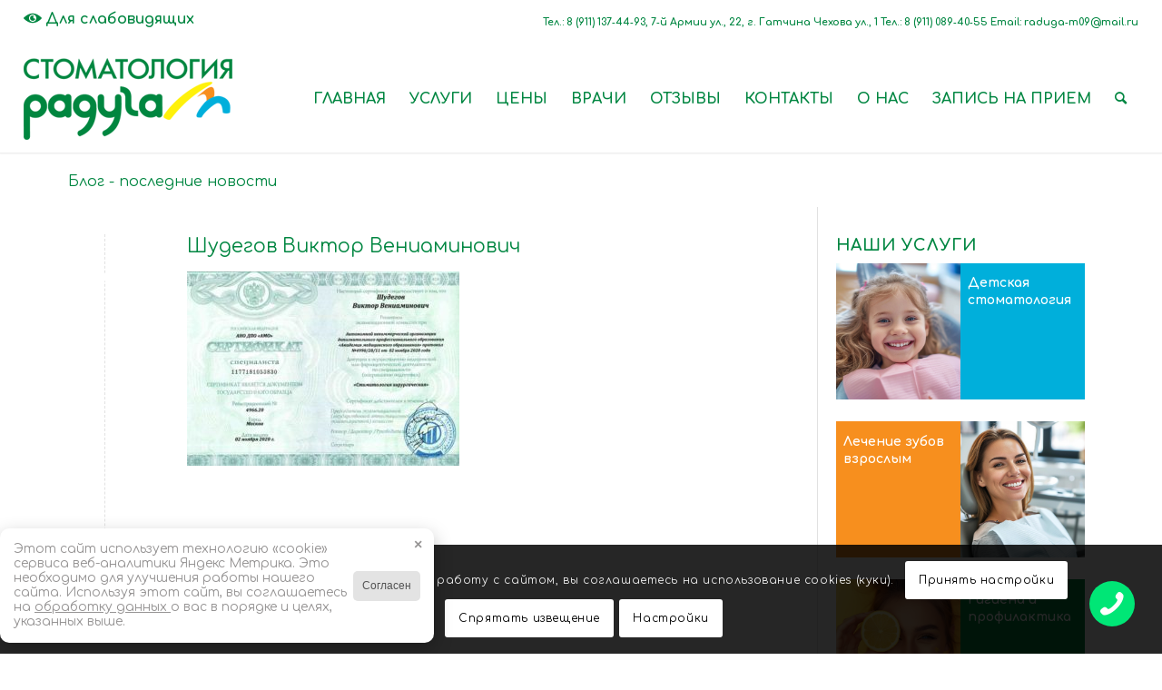

--- FILE ---
content_type: text/html; charset=UTF-8
request_url: https://xn--80aaid6btx.xn--p1ai/shudegov2/
body_size: 22960
content:
<!DOCTYPE html>
<html dir="ltr" lang="ru-RU" prefix="og: https://ogp.me/ns#" class="html_stretched responsive av-preloader-disabled  html_header_top html_logo_left html_main_nav_header html_menu_right html_large html_header_sticky html_header_shrinking html_header_topbar_active html_mobile_menu_tablet html_header_searchicon html_content_align_center html_header_unstick_top_disabled html_header_stretch html_minimal_header html_minimal_header_shadow html_av-overlay-side html_av-overlay-side-classic html_av-submenu-noclone html_entry_id_4989 av-cookies-consent-show-message-bar av-cookies-cookie-consent-enabled av-cookies-can-opt-out av-cookies-user-silent-accept avia-cookie-check-browser-settings av-default-lightbox av-no-preview html_text_menu_active av-mobile-menu-switch-default">
<head>
<meta charset="UTF-8" />
<meta name="robots" content="index, follow" />


<!-- mobile setting -->
<meta name="viewport" content="width=device-width, initial-scale=1">

<!-- Scripts/CSS and wp_head hook -->
<title>Шудегов Виктор Вениаминович | Стоматология в Гатчине</title>
	<style>img:is([sizes="auto" i], [sizes^="auto," i]) { contain-intrinsic-size: 3000px 1500px }</style>
	
		<!-- All in One SEO 4.9.0 - aioseo.com -->
	<meta name="robots" content="max-image-preview:large" />
	<meta name="author" content="makarova"/>
	<link rel="canonical" href="https://xn--80aaid6btx.xn--p1ai/shudegov2/" />
	<meta name="generator" content="All in One SEO (AIOSEO) 4.9.0" />
		<meta property="og:locale" content="ru_RU" />
		<meta property="og:site_name" content="Стоматология в Гатчине |" />
		<meta property="og:type" content="article" />
		<meta property="og:title" content="Шудегов Виктор Вениаминович | Стоматология в Гатчине" />
		<meta property="og:url" content="https://xn--80aaid6btx.xn--p1ai/shudegov2/" />
		<meta property="article:published_time" content="2021-02-01T07:21:28+00:00" />
		<meta property="article:modified_time" content="2021-02-01T07:21:48+00:00" />
		<meta name="twitter:card" content="summary" />
		<meta name="twitter:title" content="Шудегов Виктор Вениаминович | Стоматология в Гатчине" />
		<script type="application/ld+json" class="aioseo-schema">
			{"@context":"https:\/\/schema.org","@graph":[{"@type":"BreadcrumbList","@id":"https:\/\/xn--80aaid6btx.xn--p1ai\/shudegov2\/#breadcrumblist","itemListElement":[{"@type":"ListItem","@id":"https:\/\/xn--80aaid6btx.xn--p1ai#listItem","position":1,"name":"\u0413\u043b\u0430\u0432\u043d\u0430\u044f","item":"https:\/\/xn--80aaid6btx.xn--p1ai","nextItem":{"@type":"ListItem","@id":"https:\/\/xn--80aaid6btx.xn--p1ai\/shudegov2\/#listItem","name":"\u0428\u0443\u0434\u0435\u0433\u043e\u0432 \u0412\u0438\u043a\u0442\u043e\u0440 \u0412\u0435\u043d\u0438\u0430\u043c\u0438\u043d\u043e\u0432\u0438\u0447"}},{"@type":"ListItem","@id":"https:\/\/xn--80aaid6btx.xn--p1ai\/shudegov2\/#listItem","position":2,"name":"\u0428\u0443\u0434\u0435\u0433\u043e\u0432 \u0412\u0438\u043a\u0442\u043e\u0440 \u0412\u0435\u043d\u0438\u0430\u043c\u0438\u043d\u043e\u0432\u0438\u0447","previousItem":{"@type":"ListItem","@id":"https:\/\/xn--80aaid6btx.xn--p1ai#listItem","name":"\u0413\u043b\u0430\u0432\u043d\u0430\u044f"}}]},{"@type":"ItemPage","@id":"https:\/\/xn--80aaid6btx.xn--p1ai\/shudegov2\/#itempage","url":"https:\/\/xn--80aaid6btx.xn--p1ai\/shudegov2\/","name":"\u0428\u0443\u0434\u0435\u0433\u043e\u0432 \u0412\u0438\u043a\u0442\u043e\u0440 \u0412\u0435\u043d\u0438\u0430\u043c\u0438\u043d\u043e\u0432\u0438\u0447 | \u0421\u0442\u043e\u043c\u0430\u0442\u043e\u043b\u043e\u0433\u0438\u044f \u0432 \u0413\u0430\u0442\u0447\u0438\u043d\u0435","inLanguage":"ru-RU","isPartOf":{"@id":"https:\/\/xn--80aaid6btx.xn--p1ai\/#website"},"breadcrumb":{"@id":"https:\/\/xn--80aaid6btx.xn--p1ai\/shudegov2\/#breadcrumblist"},"author":{"@id":"https:\/\/xn--80aaid6btx.xn--p1ai\/author\/makarova\/#author"},"creator":{"@id":"https:\/\/xn--80aaid6btx.xn--p1ai\/author\/makarova\/#author"},"datePublished":"2021-02-01T10:21:28+03:00","dateModified":"2021-02-01T10:21:48+03:00"},{"@type":"Organization","@id":"https:\/\/xn--80aaid6btx.xn--p1ai\/#organization","name":"\u0421\u0442\u043e\u043c\u0430\u0442\u043e\u043b\u043e\u0433\u0438\u044f \u0432 \u0413\u0430\u0442\u0447\u0438\u043d\u0435","url":"https:\/\/xn--80aaid6btx.xn--p1ai\/"},{"@type":"Person","@id":"https:\/\/xn--80aaid6btx.xn--p1ai\/author\/makarova\/#author","url":"https:\/\/xn--80aaid6btx.xn--p1ai\/author\/makarova\/","name":"makarova","image":{"@type":"ImageObject","@id":"https:\/\/xn--80aaid6btx.xn--p1ai\/shudegov2\/#authorImage","url":"https:\/\/secure.gravatar.com\/avatar\/f4c9316639011a3d6296286e796c75caf6b5f03c45a59d90420769da6cd5f8f3?s=96&d=mm&r=g","width":96,"height":96,"caption":"makarova"}},{"@type":"WebSite","@id":"https:\/\/xn--80aaid6btx.xn--p1ai\/#website","url":"https:\/\/xn--80aaid6btx.xn--p1ai\/","name":"\u0421\u0442\u043e\u043c\u0430\u0442\u043e\u043b\u043e\u0433\u0438\u044f \u0432 \u0413\u0430\u0442\u0447\u0438\u043d\u0435","inLanguage":"ru-RU","publisher":{"@id":"https:\/\/xn--80aaid6btx.xn--p1ai\/#organization"}}]}
		</script>
		<!-- All in One SEO -->


				<script type='text/javascript'>

				function avia_cookie_check_sessionStorage()
				{
					//	FF throws error when all cookies blocked !!
					var sessionBlocked = false;
					try
					{
						var test = sessionStorage.getItem( 'aviaCookieRefused' ) != null;
					}
					catch(e)
					{
						sessionBlocked = true;
					}

					var aviaCookieRefused = ! sessionBlocked ? sessionStorage.getItem( 'aviaCookieRefused' ) : null;

					var html = document.getElementsByTagName('html')[0];

					/**
					 * Set a class to avoid calls to sessionStorage
					 */
					if( sessionBlocked || aviaCookieRefused )
					{
						if( html.className.indexOf('av-cookies-session-refused') < 0 )
						{
							html.className += ' av-cookies-session-refused';
						}
					}

					if( sessionBlocked || aviaCookieRefused || document.cookie.match(/aviaCookieConsent/) )
					{
						if( html.className.indexOf('av-cookies-user-silent-accept') >= 0 )
						{
							 html.className = html.className.replace(/\bav-cookies-user-silent-accept\b/g, '');
						}
					}
				}

				avia_cookie_check_sessionStorage();

			</script>
			<link rel="alternate" type="application/rss+xml" title="Стоматология в Гатчине &raquo; Лента" href="https://xn--80aaid6btx.xn--p1ai/feed/" />
<link rel="alternate" type="application/rss+xml" title="Стоматология в Гатчине &raquo; Лента комментариев" href="https://xn--80aaid6btx.xn--p1ai/comments/feed/" />

<!-- google webfont font replacement -->

			<script type='text/javascript'>

				(function() {

					/*	check if webfonts are disabled by user setting via cookie - or user must opt in.	*/
					var html = document.getElementsByTagName('html')[0];
					var cookie_check = html.className.indexOf('av-cookies-needs-opt-in') >= 0 || html.className.indexOf('av-cookies-can-opt-out') >= 0;
					var allow_continue = true;
					var silent_accept_cookie = html.className.indexOf('av-cookies-user-silent-accept') >= 0;

					if( cookie_check && ! silent_accept_cookie )
					{
						if( ! document.cookie.match(/aviaCookieConsent/) || html.className.indexOf('av-cookies-session-refused') >= 0 )
						{
							allow_continue = false;
						}
						else
						{
							if( ! document.cookie.match(/aviaPrivacyRefuseCookiesHideBar/) )
							{
								allow_continue = false;
							}
							else if( ! document.cookie.match(/aviaPrivacyEssentialCookiesEnabled/) )
							{
								allow_continue = false;
							}
							else if( document.cookie.match(/aviaPrivacyGoogleWebfontsDisabled/) )
							{
								allow_continue = false;
							}
						}
					}

					if( allow_continue )
					{
						var f = document.createElement('link');

						f.type 	= 'text/css';
						f.rel 	= 'stylesheet';
						f.href 	= '//fonts.googleapis.com/css?family=Comfortaa:300,400,700&display=auto';
						f.id 	= 'avia-google-webfont';

						document.getElementsByTagName('head')[0].appendChild(f);
					}
				})();

			</script>
			<script type="text/javascript">
/* <![CDATA[ */
window._wpemojiSettings = {"baseUrl":"https:\/\/s.w.org\/images\/core\/emoji\/16.0.1\/72x72\/","ext":".png","svgUrl":"https:\/\/s.w.org\/images\/core\/emoji\/16.0.1\/svg\/","svgExt":".svg","source":{"concatemoji":"https:\/\/xn--80aaid6btx.xn--p1ai\/wp-includes\/js\/wp-emoji-release.min.js?ver=6.8.3"}};
/*! This file is auto-generated */
!function(s,n){var o,i,e;function c(e){try{var t={supportTests:e,timestamp:(new Date).valueOf()};sessionStorage.setItem(o,JSON.stringify(t))}catch(e){}}function p(e,t,n){e.clearRect(0,0,e.canvas.width,e.canvas.height),e.fillText(t,0,0);var t=new Uint32Array(e.getImageData(0,0,e.canvas.width,e.canvas.height).data),a=(e.clearRect(0,0,e.canvas.width,e.canvas.height),e.fillText(n,0,0),new Uint32Array(e.getImageData(0,0,e.canvas.width,e.canvas.height).data));return t.every(function(e,t){return e===a[t]})}function u(e,t){e.clearRect(0,0,e.canvas.width,e.canvas.height),e.fillText(t,0,0);for(var n=e.getImageData(16,16,1,1),a=0;a<n.data.length;a++)if(0!==n.data[a])return!1;return!0}function f(e,t,n,a){switch(t){case"flag":return n(e,"\ud83c\udff3\ufe0f\u200d\u26a7\ufe0f","\ud83c\udff3\ufe0f\u200b\u26a7\ufe0f")?!1:!n(e,"\ud83c\udde8\ud83c\uddf6","\ud83c\udde8\u200b\ud83c\uddf6")&&!n(e,"\ud83c\udff4\udb40\udc67\udb40\udc62\udb40\udc65\udb40\udc6e\udb40\udc67\udb40\udc7f","\ud83c\udff4\u200b\udb40\udc67\u200b\udb40\udc62\u200b\udb40\udc65\u200b\udb40\udc6e\u200b\udb40\udc67\u200b\udb40\udc7f");case"emoji":return!a(e,"\ud83e\udedf")}return!1}function g(e,t,n,a){var r="undefined"!=typeof WorkerGlobalScope&&self instanceof WorkerGlobalScope?new OffscreenCanvas(300,150):s.createElement("canvas"),o=r.getContext("2d",{willReadFrequently:!0}),i=(o.textBaseline="top",o.font="600 32px Arial",{});return e.forEach(function(e){i[e]=t(o,e,n,a)}),i}function t(e){var t=s.createElement("script");t.src=e,t.defer=!0,s.head.appendChild(t)}"undefined"!=typeof Promise&&(o="wpEmojiSettingsSupports",i=["flag","emoji"],n.supports={everything:!0,everythingExceptFlag:!0},e=new Promise(function(e){s.addEventListener("DOMContentLoaded",e,{once:!0})}),new Promise(function(t){var n=function(){try{var e=JSON.parse(sessionStorage.getItem(o));if("object"==typeof e&&"number"==typeof e.timestamp&&(new Date).valueOf()<e.timestamp+604800&&"object"==typeof e.supportTests)return e.supportTests}catch(e){}return null}();if(!n){if("undefined"!=typeof Worker&&"undefined"!=typeof OffscreenCanvas&&"undefined"!=typeof URL&&URL.createObjectURL&&"undefined"!=typeof Blob)try{var e="postMessage("+g.toString()+"("+[JSON.stringify(i),f.toString(),p.toString(),u.toString()].join(",")+"));",a=new Blob([e],{type:"text/javascript"}),r=new Worker(URL.createObjectURL(a),{name:"wpTestEmojiSupports"});return void(r.onmessage=function(e){c(n=e.data),r.terminate(),t(n)})}catch(e){}c(n=g(i,f,p,u))}t(n)}).then(function(e){for(var t in e)n.supports[t]=e[t],n.supports.everything=n.supports.everything&&n.supports[t],"flag"!==t&&(n.supports.everythingExceptFlag=n.supports.everythingExceptFlag&&n.supports[t]);n.supports.everythingExceptFlag=n.supports.everythingExceptFlag&&!n.supports.flag,n.DOMReady=!1,n.readyCallback=function(){n.DOMReady=!0}}).then(function(){return e}).then(function(){var e;n.supports.everything||(n.readyCallback(),(e=n.source||{}).concatemoji?t(e.concatemoji):e.wpemoji&&e.twemoji&&(t(e.twemoji),t(e.wpemoji)))}))}((window,document),window._wpemojiSettings);
/* ]]> */
</script>
<link rel='stylesheet' id='avia-grid-css' href='https://xn--80aaid6btx.xn--p1ai/wp-content/themes/enfold/css/grid.css?ver=5.0' type='text/css' media='all' />
<link rel='stylesheet' id='avia-base-css' href='https://xn--80aaid6btx.xn--p1ai/wp-content/themes/enfold/css/base.css?ver=5.0' type='text/css' media='all' />
<link rel='stylesheet' id='avia-layout-css' href='https://xn--80aaid6btx.xn--p1ai/wp-content/themes/enfold/css/layout.css?ver=5.0' type='text/css' media='all' />
<link rel='stylesheet' id='avia-module-audioplayer-css' href='https://xn--80aaid6btx.xn--p1ai/wp-content/themes/enfold/config-templatebuilder/avia-shortcodes/audio-player/audio-player.css?ver=6.8.3' type='text/css' media='all' />
<link rel='stylesheet' id='avia-module-blog-css' href='https://xn--80aaid6btx.xn--p1ai/wp-content/themes/enfold/config-templatebuilder/avia-shortcodes/blog/blog.css?ver=6.8.3' type='text/css' media='all' />
<link rel='stylesheet' id='avia-module-postslider-css' href='https://xn--80aaid6btx.xn--p1ai/wp-content/themes/enfold/config-templatebuilder/avia-shortcodes/postslider/postslider.css?ver=6.8.3' type='text/css' media='all' />
<link rel='stylesheet' id='avia-module-button-css' href='https://xn--80aaid6btx.xn--p1ai/wp-content/themes/enfold/config-templatebuilder/avia-shortcodes/buttons/buttons.css?ver=6.8.3' type='text/css' media='all' />
<link rel='stylesheet' id='avia-module-buttonrow-css' href='https://xn--80aaid6btx.xn--p1ai/wp-content/themes/enfold/config-templatebuilder/avia-shortcodes/buttonrow/buttonrow.css?ver=6.8.3' type='text/css' media='all' />
<link rel='stylesheet' id='avia-module-button-fullwidth-css' href='https://xn--80aaid6btx.xn--p1ai/wp-content/themes/enfold/config-templatebuilder/avia-shortcodes/buttons_fullwidth/buttons_fullwidth.css?ver=6.8.3' type='text/css' media='all' />
<link rel='stylesheet' id='avia-module-catalogue-css' href='https://xn--80aaid6btx.xn--p1ai/wp-content/themes/enfold/config-templatebuilder/avia-shortcodes/catalogue/catalogue.css?ver=6.8.3' type='text/css' media='all' />
<link rel='stylesheet' id='avia-module-comments-css' href='https://xn--80aaid6btx.xn--p1ai/wp-content/themes/enfold/config-templatebuilder/avia-shortcodes/comments/comments.css?ver=6.8.3' type='text/css' media='all' />
<link rel='stylesheet' id='avia-module-contact-css' href='https://xn--80aaid6btx.xn--p1ai/wp-content/themes/enfold/config-templatebuilder/avia-shortcodes/contact/contact.css?ver=6.8.3' type='text/css' media='all' />
<link rel='stylesheet' id='avia-module-slideshow-css' href='https://xn--80aaid6btx.xn--p1ai/wp-content/themes/enfold/config-templatebuilder/avia-shortcodes/slideshow/slideshow.css?ver=6.8.3' type='text/css' media='all' />
<link rel='stylesheet' id='avia-module-slideshow-contentpartner-css' href='https://xn--80aaid6btx.xn--p1ai/wp-content/themes/enfold/config-templatebuilder/avia-shortcodes/contentslider/contentslider.css?ver=6.8.3' type='text/css' media='all' />
<link rel='stylesheet' id='avia-module-countdown-css' href='https://xn--80aaid6btx.xn--p1ai/wp-content/themes/enfold/config-templatebuilder/avia-shortcodes/countdown/countdown.css?ver=6.8.3' type='text/css' media='all' />
<link rel='stylesheet' id='avia-module-gallery-css' href='https://xn--80aaid6btx.xn--p1ai/wp-content/themes/enfold/config-templatebuilder/avia-shortcodes/gallery/gallery.css?ver=6.8.3' type='text/css' media='all' />
<link rel='stylesheet' id='avia-module-gallery-hor-css' href='https://xn--80aaid6btx.xn--p1ai/wp-content/themes/enfold/config-templatebuilder/avia-shortcodes/gallery_horizontal/gallery_horizontal.css?ver=6.8.3' type='text/css' media='all' />
<link rel='stylesheet' id='avia-module-maps-css' href='https://xn--80aaid6btx.xn--p1ai/wp-content/themes/enfold/config-templatebuilder/avia-shortcodes/google_maps/google_maps.css?ver=6.8.3' type='text/css' media='all' />
<link rel='stylesheet' id='avia-module-gridrow-css' href='https://xn--80aaid6btx.xn--p1ai/wp-content/themes/enfold/config-templatebuilder/avia-shortcodes/grid_row/grid_row.css?ver=6.8.3' type='text/css' media='all' />
<link rel='stylesheet' id='avia-module-heading-css' href='https://xn--80aaid6btx.xn--p1ai/wp-content/themes/enfold/config-templatebuilder/avia-shortcodes/heading/heading.css?ver=6.8.3' type='text/css' media='all' />
<link rel='stylesheet' id='avia-module-rotator-css' href='https://xn--80aaid6btx.xn--p1ai/wp-content/themes/enfold/config-templatebuilder/avia-shortcodes/headline_rotator/headline_rotator.css?ver=6.8.3' type='text/css' media='all' />
<link rel='stylesheet' id='avia-module-hr-css' href='https://xn--80aaid6btx.xn--p1ai/wp-content/themes/enfold/config-templatebuilder/avia-shortcodes/hr/hr.css?ver=6.8.3' type='text/css' media='all' />
<link rel='stylesheet' id='avia-module-icon-css' href='https://xn--80aaid6btx.xn--p1ai/wp-content/themes/enfold/config-templatebuilder/avia-shortcodes/icon/icon.css?ver=6.8.3' type='text/css' media='all' />
<link rel='stylesheet' id='avia-module-iconbox-css' href='https://xn--80aaid6btx.xn--p1ai/wp-content/themes/enfold/config-templatebuilder/avia-shortcodes/iconbox/iconbox.css?ver=6.8.3' type='text/css' media='all' />
<link rel='stylesheet' id='avia-module-icongrid-css' href='https://xn--80aaid6btx.xn--p1ai/wp-content/themes/enfold/config-templatebuilder/avia-shortcodes/icongrid/icongrid.css?ver=6.8.3' type='text/css' media='all' />
<link rel='stylesheet' id='avia-module-iconlist-css' href='https://xn--80aaid6btx.xn--p1ai/wp-content/themes/enfold/config-templatebuilder/avia-shortcodes/iconlist/iconlist.css?ver=6.8.3' type='text/css' media='all' />
<link rel='stylesheet' id='avia-module-image-css' href='https://xn--80aaid6btx.xn--p1ai/wp-content/themes/enfold/config-templatebuilder/avia-shortcodes/image/image.css?ver=6.8.3' type='text/css' media='all' />
<link rel='stylesheet' id='avia-module-hotspot-css' href='https://xn--80aaid6btx.xn--p1ai/wp-content/themes/enfold/config-templatebuilder/avia-shortcodes/image_hotspots/image_hotspots.css?ver=6.8.3' type='text/css' media='all' />
<link rel='stylesheet' id='avia-module-magazine-css' href='https://xn--80aaid6btx.xn--p1ai/wp-content/themes/enfold/config-templatebuilder/avia-shortcodes/magazine/magazine.css?ver=6.8.3' type='text/css' media='all' />
<link rel='stylesheet' id='avia-module-masonry-css' href='https://xn--80aaid6btx.xn--p1ai/wp-content/themes/enfold/config-templatebuilder/avia-shortcodes/masonry_entries/masonry_entries.css?ver=6.8.3' type='text/css' media='all' />
<link rel='stylesheet' id='avia-siteloader-css' href='https://xn--80aaid6btx.xn--p1ai/wp-content/themes/enfold/css/avia-snippet-site-preloader.css?ver=6.8.3' type='text/css' media='all' />
<link rel='stylesheet' id='avia-module-menu-css' href='https://xn--80aaid6btx.xn--p1ai/wp-content/themes/enfold/config-templatebuilder/avia-shortcodes/menu/menu.css?ver=6.8.3' type='text/css' media='all' />
<link rel='stylesheet' id='avia-module-notification-css' href='https://xn--80aaid6btx.xn--p1ai/wp-content/themes/enfold/config-templatebuilder/avia-shortcodes/notification/notification.css?ver=6.8.3' type='text/css' media='all' />
<link rel='stylesheet' id='avia-module-numbers-css' href='https://xn--80aaid6btx.xn--p1ai/wp-content/themes/enfold/config-templatebuilder/avia-shortcodes/numbers/numbers.css?ver=6.8.3' type='text/css' media='all' />
<link rel='stylesheet' id='avia-module-portfolio-css' href='https://xn--80aaid6btx.xn--p1ai/wp-content/themes/enfold/config-templatebuilder/avia-shortcodes/portfolio/portfolio.css?ver=6.8.3' type='text/css' media='all' />
<link rel='stylesheet' id='avia-module-post-metadata-css' href='https://xn--80aaid6btx.xn--p1ai/wp-content/themes/enfold/config-templatebuilder/avia-shortcodes/post_metadata/post_metadata.css?ver=6.8.3' type='text/css' media='all' />
<link rel='stylesheet' id='avia-module-progress-bar-css' href='https://xn--80aaid6btx.xn--p1ai/wp-content/themes/enfold/config-templatebuilder/avia-shortcodes/progressbar/progressbar.css?ver=6.8.3' type='text/css' media='all' />
<link rel='stylesheet' id='avia-module-promobox-css' href='https://xn--80aaid6btx.xn--p1ai/wp-content/themes/enfold/config-templatebuilder/avia-shortcodes/promobox/promobox.css?ver=6.8.3' type='text/css' media='all' />
<link rel='stylesheet' id='avia-sc-search-css' href='https://xn--80aaid6btx.xn--p1ai/wp-content/themes/enfold/config-templatebuilder/avia-shortcodes/search/search.css?ver=6.8.3' type='text/css' media='all' />
<link rel='stylesheet' id='avia-module-slideshow-accordion-css' href='https://xn--80aaid6btx.xn--p1ai/wp-content/themes/enfold/config-templatebuilder/avia-shortcodes/slideshow_accordion/slideshow_accordion.css?ver=6.8.3' type='text/css' media='all' />
<link rel='stylesheet' id='avia-module-slideshow-feature-image-css' href='https://xn--80aaid6btx.xn--p1ai/wp-content/themes/enfold/config-templatebuilder/avia-shortcodes/slideshow_feature_image/slideshow_feature_image.css?ver=6.8.3' type='text/css' media='all' />
<link rel='stylesheet' id='avia-module-slideshow-fullsize-css' href='https://xn--80aaid6btx.xn--p1ai/wp-content/themes/enfold/config-templatebuilder/avia-shortcodes/slideshow_fullsize/slideshow_fullsize.css?ver=6.8.3' type='text/css' media='all' />
<link rel='stylesheet' id='avia-module-slideshow-fullscreen-css' href='https://xn--80aaid6btx.xn--p1ai/wp-content/themes/enfold/config-templatebuilder/avia-shortcodes/slideshow_fullscreen/slideshow_fullscreen.css?ver=6.8.3' type='text/css' media='all' />
<link rel='stylesheet' id='avia-module-slideshow-ls-css' href='https://xn--80aaid6btx.xn--p1ai/wp-content/themes/enfold/config-templatebuilder/avia-shortcodes/slideshow_layerslider/slideshow_layerslider.css?ver=6.8.3' type='text/css' media='all' />
<link rel='stylesheet' id='avia-module-social-css' href='https://xn--80aaid6btx.xn--p1ai/wp-content/themes/enfold/config-templatebuilder/avia-shortcodes/social_share/social_share.css?ver=6.8.3' type='text/css' media='all' />
<link rel='stylesheet' id='avia-module-tabsection-css' href='https://xn--80aaid6btx.xn--p1ai/wp-content/themes/enfold/config-templatebuilder/avia-shortcodes/tab_section/tab_section.css?ver=6.8.3' type='text/css' media='all' />
<link rel='stylesheet' id='avia-module-table-css' href='https://xn--80aaid6btx.xn--p1ai/wp-content/themes/enfold/config-templatebuilder/avia-shortcodes/table/table.css?ver=6.8.3' type='text/css' media='all' />
<link rel='stylesheet' id='avia-module-tabs-css' href='https://xn--80aaid6btx.xn--p1ai/wp-content/themes/enfold/config-templatebuilder/avia-shortcodes/tabs/tabs.css?ver=6.8.3' type='text/css' media='all' />
<link rel='stylesheet' id='avia-module-team-css' href='https://xn--80aaid6btx.xn--p1ai/wp-content/themes/enfold/config-templatebuilder/avia-shortcodes/team/team.css?ver=6.8.3' type='text/css' media='all' />
<link rel='stylesheet' id='avia-module-testimonials-css' href='https://xn--80aaid6btx.xn--p1ai/wp-content/themes/enfold/config-templatebuilder/avia-shortcodes/testimonials/testimonials.css?ver=6.8.3' type='text/css' media='all' />
<link rel='stylesheet' id='avia-module-timeline-css' href='https://xn--80aaid6btx.xn--p1ai/wp-content/themes/enfold/config-templatebuilder/avia-shortcodes/timeline/timeline.css?ver=6.8.3' type='text/css' media='all' />
<link rel='stylesheet' id='avia-module-toggles-css' href='https://xn--80aaid6btx.xn--p1ai/wp-content/themes/enfold/config-templatebuilder/avia-shortcodes/toggles/toggles.css?ver=6.8.3' type='text/css' media='all' />
<link rel='stylesheet' id='avia-module-video-css' href='https://xn--80aaid6btx.xn--p1ai/wp-content/themes/enfold/config-templatebuilder/avia-shortcodes/video/video.css?ver=6.8.3' type='text/css' media='all' />
<style id='wp-emoji-styles-inline-css' type='text/css'>

	img.wp-smiley, img.emoji {
		display: inline !important;
		border: none !important;
		box-shadow: none !important;
		height: 1em !important;
		width: 1em !important;
		margin: 0 0.07em !important;
		vertical-align: -0.1em !important;
		background: none !important;
		padding: 0 !important;
	}
</style>
<link rel='stylesheet' id='wp-block-library-css' href='https://xn--80aaid6btx.xn--p1ai/wp-includes/css/dist/block-library/style.min.css?ver=6.8.3' type='text/css' media='all' />
<style id='classic-theme-styles-inline-css' type='text/css'>
/*! This file is auto-generated */
.wp-block-button__link{color:#fff;background-color:#32373c;border-radius:9999px;box-shadow:none;text-decoration:none;padding:calc(.667em + 2px) calc(1.333em + 2px);font-size:1.125em}.wp-block-file__button{background:#32373c;color:#fff;text-decoration:none}
</style>
<link rel='stylesheet' id='aioseo/css/src/vue/standalone/blocks/table-of-contents/global.scss-css' href='https://xn--80aaid6btx.xn--p1ai/wp-content/plugins/all-in-one-seo-pack/dist/Lite/assets/css/table-of-contents/global.e90f6d47.css?ver=4.9.0' type='text/css' media='all' />
<style id='global-styles-inline-css' type='text/css'>
:root{--wp--preset--aspect-ratio--square: 1;--wp--preset--aspect-ratio--4-3: 4/3;--wp--preset--aspect-ratio--3-4: 3/4;--wp--preset--aspect-ratio--3-2: 3/2;--wp--preset--aspect-ratio--2-3: 2/3;--wp--preset--aspect-ratio--16-9: 16/9;--wp--preset--aspect-ratio--9-16: 9/16;--wp--preset--color--black: #000000;--wp--preset--color--cyan-bluish-gray: #abb8c3;--wp--preset--color--white: #ffffff;--wp--preset--color--pale-pink: #f78da7;--wp--preset--color--vivid-red: #cf2e2e;--wp--preset--color--luminous-vivid-orange: #ff6900;--wp--preset--color--luminous-vivid-amber: #fcb900;--wp--preset--color--light-green-cyan: #7bdcb5;--wp--preset--color--vivid-green-cyan: #00d084;--wp--preset--color--pale-cyan-blue: #8ed1fc;--wp--preset--color--vivid-cyan-blue: #0693e3;--wp--preset--color--vivid-purple: #9b51e0;--wp--preset--gradient--vivid-cyan-blue-to-vivid-purple: linear-gradient(135deg,rgba(6,147,227,1) 0%,rgb(155,81,224) 100%);--wp--preset--gradient--light-green-cyan-to-vivid-green-cyan: linear-gradient(135deg,rgb(122,220,180) 0%,rgb(0,208,130) 100%);--wp--preset--gradient--luminous-vivid-amber-to-luminous-vivid-orange: linear-gradient(135deg,rgba(252,185,0,1) 0%,rgba(255,105,0,1) 100%);--wp--preset--gradient--luminous-vivid-orange-to-vivid-red: linear-gradient(135deg,rgba(255,105,0,1) 0%,rgb(207,46,46) 100%);--wp--preset--gradient--very-light-gray-to-cyan-bluish-gray: linear-gradient(135deg,rgb(238,238,238) 0%,rgb(169,184,195) 100%);--wp--preset--gradient--cool-to-warm-spectrum: linear-gradient(135deg,rgb(74,234,220) 0%,rgb(151,120,209) 20%,rgb(207,42,186) 40%,rgb(238,44,130) 60%,rgb(251,105,98) 80%,rgb(254,248,76) 100%);--wp--preset--gradient--blush-light-purple: linear-gradient(135deg,rgb(255,206,236) 0%,rgb(152,150,240) 100%);--wp--preset--gradient--blush-bordeaux: linear-gradient(135deg,rgb(254,205,165) 0%,rgb(254,45,45) 50%,rgb(107,0,62) 100%);--wp--preset--gradient--luminous-dusk: linear-gradient(135deg,rgb(255,203,112) 0%,rgb(199,81,192) 50%,rgb(65,88,208) 100%);--wp--preset--gradient--pale-ocean: linear-gradient(135deg,rgb(255,245,203) 0%,rgb(182,227,212) 50%,rgb(51,167,181) 100%);--wp--preset--gradient--electric-grass: linear-gradient(135deg,rgb(202,248,128) 0%,rgb(113,206,126) 100%);--wp--preset--gradient--midnight: linear-gradient(135deg,rgb(2,3,129) 0%,rgb(40,116,252) 100%);--wp--preset--font-size--small: 13px;--wp--preset--font-size--medium: 20px;--wp--preset--font-size--large: 36px;--wp--preset--font-size--x-large: 42px;--wp--preset--spacing--20: 0.44rem;--wp--preset--spacing--30: 0.67rem;--wp--preset--spacing--40: 1rem;--wp--preset--spacing--50: 1.5rem;--wp--preset--spacing--60: 2.25rem;--wp--preset--spacing--70: 3.38rem;--wp--preset--spacing--80: 5.06rem;--wp--preset--shadow--natural: 6px 6px 9px rgba(0, 0, 0, 0.2);--wp--preset--shadow--deep: 12px 12px 50px rgba(0, 0, 0, 0.4);--wp--preset--shadow--sharp: 6px 6px 0px rgba(0, 0, 0, 0.2);--wp--preset--shadow--outlined: 6px 6px 0px -3px rgba(255, 255, 255, 1), 6px 6px rgba(0, 0, 0, 1);--wp--preset--shadow--crisp: 6px 6px 0px rgba(0, 0, 0, 1);}:where(.is-layout-flex){gap: 0.5em;}:where(.is-layout-grid){gap: 0.5em;}body .is-layout-flex{display: flex;}.is-layout-flex{flex-wrap: wrap;align-items: center;}.is-layout-flex > :is(*, div){margin: 0;}body .is-layout-grid{display: grid;}.is-layout-grid > :is(*, div){margin: 0;}:where(.wp-block-columns.is-layout-flex){gap: 2em;}:where(.wp-block-columns.is-layout-grid){gap: 2em;}:where(.wp-block-post-template.is-layout-flex){gap: 1.25em;}:where(.wp-block-post-template.is-layout-grid){gap: 1.25em;}.has-black-color{color: var(--wp--preset--color--black) !important;}.has-cyan-bluish-gray-color{color: var(--wp--preset--color--cyan-bluish-gray) !important;}.has-white-color{color: var(--wp--preset--color--white) !important;}.has-pale-pink-color{color: var(--wp--preset--color--pale-pink) !important;}.has-vivid-red-color{color: var(--wp--preset--color--vivid-red) !important;}.has-luminous-vivid-orange-color{color: var(--wp--preset--color--luminous-vivid-orange) !important;}.has-luminous-vivid-amber-color{color: var(--wp--preset--color--luminous-vivid-amber) !important;}.has-light-green-cyan-color{color: var(--wp--preset--color--light-green-cyan) !important;}.has-vivid-green-cyan-color{color: var(--wp--preset--color--vivid-green-cyan) !important;}.has-pale-cyan-blue-color{color: var(--wp--preset--color--pale-cyan-blue) !important;}.has-vivid-cyan-blue-color{color: var(--wp--preset--color--vivid-cyan-blue) !important;}.has-vivid-purple-color{color: var(--wp--preset--color--vivid-purple) !important;}.has-black-background-color{background-color: var(--wp--preset--color--black) !important;}.has-cyan-bluish-gray-background-color{background-color: var(--wp--preset--color--cyan-bluish-gray) !important;}.has-white-background-color{background-color: var(--wp--preset--color--white) !important;}.has-pale-pink-background-color{background-color: var(--wp--preset--color--pale-pink) !important;}.has-vivid-red-background-color{background-color: var(--wp--preset--color--vivid-red) !important;}.has-luminous-vivid-orange-background-color{background-color: var(--wp--preset--color--luminous-vivid-orange) !important;}.has-luminous-vivid-amber-background-color{background-color: var(--wp--preset--color--luminous-vivid-amber) !important;}.has-light-green-cyan-background-color{background-color: var(--wp--preset--color--light-green-cyan) !important;}.has-vivid-green-cyan-background-color{background-color: var(--wp--preset--color--vivid-green-cyan) !important;}.has-pale-cyan-blue-background-color{background-color: var(--wp--preset--color--pale-cyan-blue) !important;}.has-vivid-cyan-blue-background-color{background-color: var(--wp--preset--color--vivid-cyan-blue) !important;}.has-vivid-purple-background-color{background-color: var(--wp--preset--color--vivid-purple) !important;}.has-black-border-color{border-color: var(--wp--preset--color--black) !important;}.has-cyan-bluish-gray-border-color{border-color: var(--wp--preset--color--cyan-bluish-gray) !important;}.has-white-border-color{border-color: var(--wp--preset--color--white) !important;}.has-pale-pink-border-color{border-color: var(--wp--preset--color--pale-pink) !important;}.has-vivid-red-border-color{border-color: var(--wp--preset--color--vivid-red) !important;}.has-luminous-vivid-orange-border-color{border-color: var(--wp--preset--color--luminous-vivid-orange) !important;}.has-luminous-vivid-amber-border-color{border-color: var(--wp--preset--color--luminous-vivid-amber) !important;}.has-light-green-cyan-border-color{border-color: var(--wp--preset--color--light-green-cyan) !important;}.has-vivid-green-cyan-border-color{border-color: var(--wp--preset--color--vivid-green-cyan) !important;}.has-pale-cyan-blue-border-color{border-color: var(--wp--preset--color--pale-cyan-blue) !important;}.has-vivid-cyan-blue-border-color{border-color: var(--wp--preset--color--vivid-cyan-blue) !important;}.has-vivid-purple-border-color{border-color: var(--wp--preset--color--vivid-purple) !important;}.has-vivid-cyan-blue-to-vivid-purple-gradient-background{background: var(--wp--preset--gradient--vivid-cyan-blue-to-vivid-purple) !important;}.has-light-green-cyan-to-vivid-green-cyan-gradient-background{background: var(--wp--preset--gradient--light-green-cyan-to-vivid-green-cyan) !important;}.has-luminous-vivid-amber-to-luminous-vivid-orange-gradient-background{background: var(--wp--preset--gradient--luminous-vivid-amber-to-luminous-vivid-orange) !important;}.has-luminous-vivid-orange-to-vivid-red-gradient-background{background: var(--wp--preset--gradient--luminous-vivid-orange-to-vivid-red) !important;}.has-very-light-gray-to-cyan-bluish-gray-gradient-background{background: var(--wp--preset--gradient--very-light-gray-to-cyan-bluish-gray) !important;}.has-cool-to-warm-spectrum-gradient-background{background: var(--wp--preset--gradient--cool-to-warm-spectrum) !important;}.has-blush-light-purple-gradient-background{background: var(--wp--preset--gradient--blush-light-purple) !important;}.has-blush-bordeaux-gradient-background{background: var(--wp--preset--gradient--blush-bordeaux) !important;}.has-luminous-dusk-gradient-background{background: var(--wp--preset--gradient--luminous-dusk) !important;}.has-pale-ocean-gradient-background{background: var(--wp--preset--gradient--pale-ocean) !important;}.has-electric-grass-gradient-background{background: var(--wp--preset--gradient--electric-grass) !important;}.has-midnight-gradient-background{background: var(--wp--preset--gradient--midnight) !important;}.has-small-font-size{font-size: var(--wp--preset--font-size--small) !important;}.has-medium-font-size{font-size: var(--wp--preset--font-size--medium) !important;}.has-large-font-size{font-size: var(--wp--preset--font-size--large) !important;}.has-x-large-font-size{font-size: var(--wp--preset--font-size--x-large) !important;}
:where(.wp-block-post-template.is-layout-flex){gap: 1.25em;}:where(.wp-block-post-template.is-layout-grid){gap: 1.25em;}
:where(.wp-block-columns.is-layout-flex){gap: 2em;}:where(.wp-block-columns.is-layout-grid){gap: 2em;}
:root :where(.wp-block-pullquote){font-size: 1.5em;line-height: 1.6;}
</style>
<link rel='stylesheet' id='avia-scs-css' href='https://xn--80aaid6btx.xn--p1ai/wp-content/themes/enfold/css/shortcodes.css?ver=5.0' type='text/css' media='all' />
<link rel='stylesheet' id='avia-popup-css-css' href='https://xn--80aaid6btx.xn--p1ai/wp-content/themes/enfold/js/aviapopup/magnific-popup.css?ver=5.0' type='text/css' media='screen' />
<link rel='stylesheet' id='avia-lightbox-css' href='https://xn--80aaid6btx.xn--p1ai/wp-content/themes/enfold/css/avia-snippet-lightbox.css?ver=5.0' type='text/css' media='screen' />
<link rel='stylesheet' id='avia-widget-css-css' href='https://xn--80aaid6btx.xn--p1ai/wp-content/themes/enfold/css/avia-snippet-widget.css?ver=5.0' type='text/css' media='screen' />
<link rel='stylesheet' id='avia-dynamic-css' href='https://xn--80aaid6btx.xn--p1ai/wp-content/uploads/dynamic_avia/enfold_child.css?ver=68ef40e3b0bb6' type='text/css' media='all' />
<link rel='stylesheet' id='avia-custom-css' href='https://xn--80aaid6btx.xn--p1ai/wp-content/themes/enfold/css/custom.css?ver=5.0' type='text/css' media='all' />
<link rel='stylesheet' id='avia-style-css' href='https://xn--80aaid6btx.xn--p1ai/wp-content/themes/enfold-child/style.css?ver=5.0' type='text/css' media='all' />
<link rel='stylesheet' id='avia-cookie-css-css' href='https://xn--80aaid6btx.xn--p1ai/wp-content/themes/enfold/css/avia-snippet-cookieconsent.css?ver=5.0' type='text/css' media='screen' />
<script type="text/javascript" src="https://xn--80aaid6btx.xn--p1ai/wp-includes/js/jquery/jquery.min.js?ver=3.7.1" id="jquery-core-js"></script>
<script type="text/javascript" src="https://xn--80aaid6btx.xn--p1ai/wp-includes/js/jquery/jquery-migrate.min.js?ver=3.4.1" id="jquery-migrate-js"></script>
<link rel="https://api.w.org/" href="https://xn--80aaid6btx.xn--p1ai/wp-json/" /><link rel="alternate" title="JSON" type="application/json" href="https://xn--80aaid6btx.xn--p1ai/wp-json/wp/v2/media/4989" /><link rel="EditURI" type="application/rsd+xml" title="RSD" href="https://xn--80aaid6btx.xn--p1ai/xmlrpc.php?rsd" />
<meta name="generator" content="WordPress 6.8.3" />
<link rel='shortlink' href='https://xn--80aaid6btx.xn--p1ai/?p=4989' />
<link rel="alternate" title="oEmbed (JSON)" type="application/json+oembed" href="https://xn--80aaid6btx.xn--p1ai/wp-json/oembed/1.0/embed?url=https%3A%2F%2Fxn--80aaid6btx.xn--p1ai%2Fshudegov2%2F" />
<link rel="alternate" title="oEmbed (XML)" type="text/xml+oembed" href="https://xn--80aaid6btx.xn--p1ai/wp-json/oembed/1.0/embed?url=https%3A%2F%2Fxn--80aaid6btx.xn--p1ai%2Fshudegov2%2F&#038;format=xml" />
<link rel="profile" href="http://gmpg.org/xfn/11" />
<link rel="alternate" type="application/rss+xml" title="Стоматология в Гатчине RSS2 Feed" href="https://xn--80aaid6btx.xn--p1ai/feed/" />
<link rel="pingback" href="https://xn--80aaid6btx.xn--p1ai/xmlrpc.php" />
<!--[if lt IE 9]><script src="https://xn--80aaid6btx.xn--p1ai/wp-content/themes/enfold/js/html5shiv.js"></script><![endif]-->
<link rel="icon" href="http://xn--80aaid6btx.xn--p1ai/wp-content/uploads/2020/05/favicon.ico" type="image/x-icon">

<!-- To speed up the rendering and to display the site as fast as possible to the user we include some styles and scripts for above the fold content inline -->
<script type="text/javascript">'use strict';var avia_is_mobile=!1;if(/Android|webOS|iPhone|iPad|iPod|BlackBerry|IEMobile|Opera Mini/i.test(navigator.userAgent)&&'ontouchstart' in document.documentElement){avia_is_mobile=!0;document.documentElement.className+=' avia_mobile '}
else{document.documentElement.className+=' avia_desktop '};document.documentElement.className+=' js_active ';(function(){var e=['-webkit-','-moz-','-ms-',''],n='',o=!1,a=!1;for(var t in e){if(e[t]+'transform' in document.documentElement.style){o=!0;n=e[t]+'transform'};if(e[t]+'perspective' in document.documentElement.style){a=!0}};if(o){document.documentElement.className+=' avia_transform '};if(a){document.documentElement.className+=' avia_transform3d '};if(typeof document.getElementsByClassName=='function'&&typeof document.documentElement.getBoundingClientRect=='function'&&avia_is_mobile==!1){if(n&&window.innerHeight>0){setTimeout(function(){var e=0,o={},a=0,t=document.getElementsByClassName('av-parallax'),i=window.pageYOffset||document.documentElement.scrollTop;for(e=0;e<t.length;e++){t[e].style.top='0px';o=t[e].getBoundingClientRect();a=Math.ceil((window.innerHeight+i-o.top)*0.3);t[e].style[n]='translate(0px, '+a+'px)';t[e].style.top='auto';t[e].className+=' enabled-parallax '}},50)}}})();</script><link rel="icon" href="https://xn--80aaid6btx.xn--p1ai/wp-content/uploads/2020/05/favicon.ico" sizes="32x32" />
<link rel="icon" href="https://xn--80aaid6btx.xn--p1ai/wp-content/uploads/2020/05/favicon.ico" sizes="192x192" />
<link rel="apple-touch-icon" href="https://xn--80aaid6btx.xn--p1ai/wp-content/uploads/2020/05/favicon.ico" />
<meta name="msapplication-TileImage" content="https://xn--80aaid6btx.xn--p1ai/wp-content/uploads/2020/05/favicon.ico" />
		<style type="text/css" id="wp-custom-css">
			#socket .copyright { 
    width: 100%;
}		</style>
		<style type='text/css'>
@font-face {font-family: 'entypo-fontello'; font-weight: normal; font-style: normal; font-display: auto;
src: url('https://xn--80aaid6btx.xn--p1ai/wp-content/themes/enfold/config-templatebuilder/avia-template-builder/assets/fonts/entypo-fontello.woff2') format('woff2'),
url('https://xn--80aaid6btx.xn--p1ai/wp-content/themes/enfold/config-templatebuilder/avia-template-builder/assets/fonts/entypo-fontello.woff') format('woff'),
url('https://xn--80aaid6btx.xn--p1ai/wp-content/themes/enfold/config-templatebuilder/avia-template-builder/assets/fonts/entypo-fontello.ttf') format('truetype'),
url('https://xn--80aaid6btx.xn--p1ai/wp-content/themes/enfold/config-templatebuilder/avia-template-builder/assets/fonts/entypo-fontello.svg#entypo-fontello') format('svg'),
url('https://xn--80aaid6btx.xn--p1ai/wp-content/themes/enfold/config-templatebuilder/avia-template-builder/assets/fonts/entypo-fontello.eot'),
url('https://xn--80aaid6btx.xn--p1ai/wp-content/themes/enfold/config-templatebuilder/avia-template-builder/assets/fonts/entypo-fontello.eot?#iefix') format('embedded-opentype');
} #top .avia-font-entypo-fontello, body .avia-font-entypo-fontello, html body [data-av_iconfont='entypo-fontello']:before{ font-family: 'entypo-fontello'; }

@font-face {font-family: 'custom-icons-1'; font-weight: normal; font-style: normal; font-display: auto;
src: url('https://xn--80aaid6btx.xn--p1ai/wp-content/uploads/avia_fonts/custom-icons-1/custom-icons-1.woff2') format('woff2'),
url('https://xn--80aaid6btx.xn--p1ai/wp-content/uploads/avia_fonts/custom-icons-1/custom-icons-1.woff') format('woff'),
url('https://xn--80aaid6btx.xn--p1ai/wp-content/uploads/avia_fonts/custom-icons-1/custom-icons-1.ttf') format('truetype'),
url('https://xn--80aaid6btx.xn--p1ai/wp-content/uploads/avia_fonts/custom-icons-1/custom-icons-1.svg#custom-icons-1') format('svg'),
url('https://xn--80aaid6btx.xn--p1ai/wp-content/uploads/avia_fonts/custom-icons-1/custom-icons-1.eot'),
url('https://xn--80aaid6btx.xn--p1ai/wp-content/uploads/avia_fonts/custom-icons-1/custom-icons-1.eot?#iefix') format('embedded-opentype');
} #top .avia-font-custom-icons-1, body .avia-font-custom-icons-1, html body [data-av_iconfont='custom-icons-1']:before{ font-family: 'custom-icons-1'; }

@font-face {font-family: 'icomoon'; font-weight: normal; font-style: normal; font-display: auto;
src: url('https://xn--80aaid6btx.xn--p1ai/wp-content/uploads/avia_fonts/icomoon/icomoon.woff2') format('woff2'),
url('https://xn--80aaid6btx.xn--p1ai/wp-content/uploads/avia_fonts/icomoon/icomoon.woff') format('woff'),
url('https://xn--80aaid6btx.xn--p1ai/wp-content/uploads/avia_fonts/icomoon/icomoon.ttf') format('truetype'),
url('https://xn--80aaid6btx.xn--p1ai/wp-content/uploads/avia_fonts/icomoon/icomoon.svg#icomoon') format('svg'),
url('https://xn--80aaid6btx.xn--p1ai/wp-content/uploads/avia_fonts/icomoon/icomoon.eot'),
url('https://xn--80aaid6btx.xn--p1ai/wp-content/uploads/avia_fonts/icomoon/icomoon.eot?#iefix') format('embedded-opentype');
} #top .avia-font-icomoon, body .avia-font-icomoon, html body [data-av_iconfont='icomoon']:before{ font-family: 'icomoon'; }
</style>

<!--
Debugging Info for Theme support: 

Theme: Enfold
Version: 5.0
Installed: enfold
AviaFramework Version: 5.0
AviaBuilder Version: 4.8
aviaElementManager Version: 1.0.1
- - - - - - - - - - -
ChildTheme: Enfold Child
ChildTheme Version: 1.0
ChildTheme Installed: enfold

ML:128-PU:28-PLA:4
WP:6.8.3
Compress: CSS:disabled - JS:all theme files
Updates: disabled
PLAu:4
-->
</head>

<body id="top" class="attachment wp-singular attachment-template-default single single-attachment postid-4989 attachmentid-4989 attachment-jpeg wp-theme-enfold wp-child-theme-enfold-child stretched rtl_columns av-curtain-numeric helvetica neue-websave helvetica_neue  avia-responsive-images-support av-recaptcha-enabled av-google-badge-hide" itemscope="itemscope" itemtype="https://schema.org/WebPage" >

<!-- Yandex.Metrika counter -->
<script type="text/javascript" >
    (function (d, w, c) {
        (w[c] = w[c] || []).push(function() {
            try {
                w.yaCounter28141725 = new Ya.Metrika({
                    id:28141725,
                    clickmap:true,
                    trackLinks:true,
                    accurateTrackBounce:true,
                    webvisor:true
                });
            } catch(e) { }
        });

        var n = d.getElementsByTagName("script")[0],
            s = d.createElement("script"),
            f = function () { n.parentNode.insertBefore(s, n); };
        s.type = "text/javascript";
        s.async = true;
        s.src = "https://mc.yandex.ru/metrika/watch.js";

        if (w.opera == "[object Opera]") {
            d.addEventListener("DOMContentLoaded", f, false);
        } else { f(); }
    })(document, window, "yandex_metrika_callbacks");
</script>
<noscript><div><img src="https://mc.yandex.ru/watch/28141725" style="position:absolute; left:-9999px;" alt="" /></div></noscript>
<!-- /Yandex.Metrika counter -->

<!-- Rating@Mail.ru counter -->
<script type="text/javascript">
var _tmr = window._tmr || (window._tmr = []);
_tmr.push({id: "2604908", type: "pageView", start: (new Date()).getTime()});
(function (d, w, id) {
  if (d.getElementById(id)) return;
  var ts = d.createElement("script"); ts.type = "text/javascript"; ts.async = true; ts.id = id;
  ts.src = (d.location.protocol == "https:" ? "https:" : "http:") + "//top-fwz1.mail.ru/js/code.js";
  var f = function () {var s = d.getElementsByTagName("script")[0]; s.parentNode.insertBefore(ts, s);};
  if (w.opera == "[object Opera]") { d.addEventListener("DOMContentLoaded", f, false); } else { f(); }
})(document, window, "topmailru-code");
</script><noscript><div>
<img src="//top-fwz1.mail.ru/counter?id=2604908;js=na" style="border:0;position:absolute;left:-9999px;" alt="" />
</div></noscript>
<!-- //Rating@Mail.ru counter -->


	
	<div id='wrap_all'>

	
<header id='header' class='all_colors header_color light_bg_color  av_header_top av_logo_left av_main_nav_header av_menu_right av_large av_header_sticky av_header_shrinking av_header_stretch av_mobile_menu_tablet av_header_searchicon av_header_unstick_top_disabled av_minimal_header av_minimal_header_shadow av_bottom_nav_disabled  av_header_border_disabled'  role="banner" itemscope="itemscope" itemtype="https://schema.org/WPHeader" >

		<div id='header_meta' class='container_wrap container_wrap_meta  av_secondary_left av_extra_header_active av_phone_active_right av_entry_id_4989'>

			      <div class='container'>
			      <nav class='sub_menu'  role="navigation" itemscope="itemscope" itemtype="https://schema.org/SiteNavigationElement" ><ul role="menu" class="menu" id="avia2-menu"><li role="menuitem" id="menu-item-4295" class="menu-item menu-item-type-custom menu-item-object-custom menu-item-4295"><a href="http://s.радугам.рф/" title="Перейти на версию сайта для слабовидящих"><svg style="width:20px;height:20px;position:absolute;left:0" xmlns="http://www.w3.org/2000/svg" xmlns:xlink="http://www.w3.org/1999/xlink" viewBox="0 0 512 512"><g><g><path d="M508.177,245.995C503.607,240.897,393.682,121,256,121S8.394,240.897,3.823,245.995c-5.098,5.698-5.098,14.312,0,20.01    C8.394,271.103,118.32,391,256,391s247.606-119.897,252.177-124.995C513.274,260.307,513.274,251.693,508.177,245.995z M256,361    c-57.891,0-105-47.109-105-105s47.109-105,105-105s105,47.109,105,105S313.891,361,256,361z" fill="#008641"/></g></g><g><g><path d="M271,226c0-15.09,7.491-28.365,18.887-36.53C279.661,184.235,268.255,181,256,181c-41.353,0-75,33.647-75,75    c0,41.353,33.647,75,75,75c37.024,0,67.668-27.034,73.722-62.358C299.516,278.367,271,255.522,271,226z" fill="#008641"/></g></svg><span style="display:inline-block;width:24px"></span><span>Для слабовидящих</span></a></li>
</ul></nav><div class='phone-info with_nav'><div><div>Тел.:&nbsp;<a href="tel:89111374493">8&nbsp;(911)&nbsp;137‑44‑93</a>, 7‑й&nbsp;Армии&nbsp;ул.,&nbsp;22, г.&nbsp;Гатчина&nbsp;</div><div>Чехова&nbsp;ул.,&nbsp;1 Тел.:&nbsp;<a href="tel:89110894055">8&nbsp;(911)&nbsp;089‑40‑55</a></div>&nbsp;<div>Email:&nbsp;<a hre00f="mailto:raduga-m09@mail.ru">raduga‑m09@mail.ru</a></div></div></div>			      </div>
		</div>

		<div  id='header_main' class='container_wrap container_wrap_logo'>

        <div class='container av-logo-container'><div class='inner-container'><span class='logo avia-standard-logo'><a href='https://xn--80aaid6btx.xn--p1ai/' class=''><img src="https://xn--80aaid6btx.xn--p1ai/wp-content/uploads/2017/11/logo-1.png" height="100" width="300" alt='Стоматология в Гатчине' title='logo' /></a></span><nav class='main_menu' data-selectname='Выбрать страницу'  role="navigation" itemscope="itemscope" itemtype="https://schema.org/SiteNavigationElement" ><div class="avia-menu av-main-nav-wrap"><ul role="menu" class="menu av-main-nav" id="avia-menu"><li role="menuitem" id="menu-item-2438" class="menu-item menu-item-type-post_type menu-item-object-page menu-item-home menu-item-mega-parent  menu-item-top-level menu-item-top-level-1"><a href="https://xn--80aaid6btx.xn--p1ai/" itemprop="url" tabindex="0"><span class="avia-bullet"></span><span class="avia-menu-text">Главная</span><span class="avia-menu-fx"><span class="avia-arrow-wrap"><span class="avia-arrow"></span></span></span></a></li>
<li role="menuitem" id="menu-item-2327" class="menu-item menu-item-type-post_type menu-item-object-page menu-item-mega-parent  menu-item-top-level menu-item-top-level-2"><a href="https://xn--80aaid6btx.xn--p1ai/uslugi/" itemprop="url" tabindex="0"><span class="avia-bullet"></span><span class="avia-menu-text">Услуги</span><span class="avia-menu-fx"><span class="avia-arrow-wrap"><span class="avia-arrow"></span></span></span></a></li>
<li role="menuitem" id="menu-item-2329" class="menu-item menu-item-type-post_type menu-item-object-page menu-item-mega-parent  menu-item-top-level menu-item-top-level-3"><a href="https://xn--80aaid6btx.xn--p1ai/ceny/" itemprop="url" tabindex="0"><span class="avia-bullet"></span><span class="avia-menu-text">Цены</span><span class="avia-menu-fx"><span class="avia-arrow-wrap"><span class="avia-arrow"></span></span></span></a></li>
<li role="menuitem" id="menu-item-2103" class="menu-item menu-item-type-post_type menu-item-object-page menu-item-mega-parent  menu-item-top-level menu-item-top-level-4"><a href="https://xn--80aaid6btx.xn--p1ai/specialisty/" itemprop="url" tabindex="0"><span class="avia-bullet"></span><span class="avia-menu-text">Врачи</span><span class="avia-menu-fx"><span class="avia-arrow-wrap"><span class="avia-arrow"></span></span></span></a></li>
<li role="menuitem" id="menu-item-2333" class="menu-item menu-item-type-post_type menu-item-object-page menu-item-mega-parent  menu-item-top-level menu-item-top-level-5"><a href="https://xn--80aaid6btx.xn--p1ai/nam-doveryayut/" itemprop="url" tabindex="0"><span class="avia-bullet"></span><span class="avia-menu-text">Отзывы</span><span class="avia-menu-fx"><span class="avia-arrow-wrap"><span class="avia-arrow"></span></span></span></a></li>
<li role="menuitem" id="menu-item-2334" class="menu-item menu-item-type-post_type menu-item-object-page menu-item-top-level menu-item-top-level-6"><a href="https://xn--80aaid6btx.xn--p1ai/kontakty/" itemprop="url" tabindex="0"><span class="avia-bullet"></span><span class="avia-menu-text">Контакты</span><span class="avia-menu-fx"><span class="avia-arrow-wrap"><span class="avia-arrow"></span></span></span></a></li>
<li role="menuitem" id="menu-item-2442" class="menu-item menu-item-type-post_type menu-item-object-page menu-item-has-children menu-item-top-level menu-item-top-level-7"><a href="https://xn--80aaid6btx.xn--p1ai/o-nas/" itemprop="url" tabindex="0"><span class="avia-bullet"></span><span class="avia-menu-text">О нас</span><span class="avia-menu-fx"><span class="avia-arrow-wrap"><span class="avia-arrow"></span></span></span></a>


<ul class="sub-menu">
	<li role="menuitem" id="menu-item-3643" class="menu-item menu-item-type-post_type menu-item-object-page"><a href="https://xn--80aaid6btx.xn--p1ai/vakansii/" itemprop="url" tabindex="0"><span class="avia-bullet"></span><span class="avia-menu-text">Вакансии</span></a></li>
</ul>
</li>
<li role="menuitem" id="menu-item-2636" class="menu-item menu-item-type-post_type menu-item-object-page menu-item-top-level menu-item-top-level-8"><a href="https://xn--80aaid6btx.xn--p1ai/zapis-na-priem/" itemprop="url" tabindex="0"><span class="avia-bullet"></span><span class="avia-menu-text">Запись на прием</span><span class="avia-menu-fx"><span class="avia-arrow-wrap"><span class="avia-arrow"></span></span></span></a></li>
<li id="menu-item-search" class="noMobile menu-item menu-item-search-dropdown menu-item-avia-special" role="menuitem"><a aria-label="Поиск" href="?s=" rel="nofollow" data-avia-search-tooltip="

&lt;form role=&quot;search&quot; action=&quot;https://xn--80aaid6btx.xn--p1ai/&quot; id=&quot;searchform&quot; method=&quot;get&quot; class=&quot;&quot;&gt;
	&lt;div&gt;
		&lt;input type=&quot;submit&quot; value=&quot;&quot; id=&quot;searchsubmit&quot; class=&quot;button avia-font-entypo-fontello&quot; /&gt;
		&lt;input type=&quot;text&quot; id=&quot;s&quot; name=&quot;s&quot; value=&quot;&quot; placeholder='Поиск' /&gt;
			&lt;/div&gt;
&lt;/form&gt;
" aria-hidden='false' data-av_icon='' data-av_iconfont='entypo-fontello'><span class="avia_hidden_link_text">Поиск</span></a></li><li class="av-burger-menu-main menu-item-avia-special ">
	        			<a href="#" aria-label="Menu" aria-hidden="false">
							<span class="av-hamburger av-hamburger--spin av-js-hamburger">
								<span class="av-hamburger-box">
						          <span class="av-hamburger-inner"></span>
						          <strong>Menu</strong>
								</span>
							</span>
							<span class="avia_hidden_link_text">Menu</span>
						</a>
	        		   </li></ul></div></nav></div> </div> 
		<!-- end container_wrap-->
		</div>
		<div class='header_bg'></div>

<!-- end header -->
</header>

	<div id='main' class='all_colors' data-scroll-offset='116'>

	<div class='stretch_full container_wrap alternate_color light_bg_color title_container'><div class='container'><strong class='main-title entry-title '><a href='https://xn--80aaid6btx.xn--p1ai/' rel='bookmark' title='Постоянная ссылка: Блог - последние новости'  itemprop="headline" >Блог - последние новости</a></strong></div></div>
		<div class='container_wrap container_wrap_first main_color sidebar_right'>

			<div class='container template-blog template-single-blog '>

				<main class='content units av-content-small alpha  av-blog-meta-author-disabled av-blog-meta-comments-disabled av-blog-meta-category-disabled av-blog-meta-date-disabled av-blog-meta-html-info-disabled av-blog-meta-tag-disabled'  role="main" itemprop="mainContentOfPage" >

                    <article class="post-entry post-entry-type-standard post-entry-4989 post-loop-1 post-parity-odd post-entry-last single-small post  post-4989 attachment type-attachment status-inherit hentry"  itemscope="itemscope" itemtype="https://schema.org/CreativeWork" ><div class="blog-meta"><a href="https://xn--80aaid6btx.xn--p1ai/wp-content/uploads/2021/02/shudegov2.jpg" data-srcset="https://xn--80aaid6btx.xn--p1ai/wp-content/uploads/2021/02/shudegov2.jpg 1000w, https://xn--80aaid6btx.xn--p1ai/wp-content/uploads/2021/02/shudegov2-300x214.jpg 300w, https://xn--80aaid6btx.xn--p1ai/wp-content/uploads/2021/02/shudegov2-768x548.jpg 768w, https://xn--80aaid6btx.xn--p1ai/wp-content/uploads/2021/02/shudegov2-260x185.jpg 260w, https://xn--80aaid6btx.xn--p1ai/wp-content/uploads/2021/02/shudegov2-705x503.jpg 705w, https://xn--80aaid6btx.xn--p1ai/wp-content/uploads/2021/02/shudegov2-450x321.jpg 450w" data-sizes="(max-width: 1000px) 100vw, 1000px" class='small-preview'  title="Шудегов Виктор Вениаминович"   itemprop="image" itemscope="itemscope" itemtype="https://schema.org/ImageObject" ><span class="iconfont" aria-hidden='true' data-av_icon='' data-av_iconfont='entypo-fontello'></span></a></div><div class='entry-content-wrapper clearfix standard-content'><header class="entry-content-header"><h1 class='post-title entry-title '  itemprop="headline" >Шудегов Виктор Вениаминович<span class="post-format-icon minor-meta"></span></h1><span class="post-meta-infos"></span></header><div class="entry-content"  itemprop="text" ><p class="attachment"><a href='https://xn--80aaid6btx.xn--p1ai/wp-content/uploads/2021/02/shudegov2.jpg'><img fetchpriority="high" decoding="async" width="300" height="214" src="https://xn--80aaid6btx.xn--p1ai/wp-content/uploads/2021/02/shudegov2-300x214.jpg" class="attachment-medium size-medium" alt="Шудегов Виктор Вениаминович" srcset="https://xn--80aaid6btx.xn--p1ai/wp-content/uploads/2021/02/shudegov2-300x214.jpg 300w, https://xn--80aaid6btx.xn--p1ai/wp-content/uploads/2021/02/shudegov2-768x548.jpg 768w, https://xn--80aaid6btx.xn--p1ai/wp-content/uploads/2021/02/shudegov2-260x185.jpg 260w, https://xn--80aaid6btx.xn--p1ai/wp-content/uploads/2021/02/shudegov2-705x503.jpg 705w, https://xn--80aaid6btx.xn--p1ai/wp-content/uploads/2021/02/shudegov2-450x321.jpg 450w, https://xn--80aaid6btx.xn--p1ai/wp-content/uploads/2021/02/shudegov2.jpg 1000w" sizes="(max-width: 300px) 100vw, 300px" /></a></p>
</div><footer class="entry-footer"><div class='av-social-sharing-box av-social-sharing-box-default av-social-sharing-box-fullwidth'></div></footer><div class='post_delimiter'></div></div><div class="post_author_timeline"></div><span class='hidden'>
				<span class='av-structured-data'  itemprop="image" itemscope="itemscope" itemtype="https://schema.org/ImageObject" >
						<span itemprop='url'>https://xn--80aaid6btx.xn--p1ai/wp-content/uploads/2017/11/logo-1.png</span>
						<span itemprop='height'>0</span>
						<span itemprop='width'>0</span>
				</span>
				<span class='av-structured-data'  itemprop="publisher" itemtype="https://schema.org/Organization" itemscope="itemscope" >
						<span itemprop='name'>makarova</span>
						<span itemprop='logo' itemscope itemtype='https://schema.org/ImageObject'>
							<span itemprop='url'>https://xn--80aaid6btx.xn--p1ai/wp-content/uploads/2017/11/logo-1.png</span>
						 </span>
				</span><span class='av-structured-data'  itemprop="author" itemscope="itemscope" itemtype="https://schema.org/Person" ><span itemprop='name'>makarova</span></span><span class='av-structured-data'  itemprop="datePublished" datetime="2021-02-01T10:21:28+03:00" >2021-02-01 10:21:28</span><span class='av-structured-data'  itemprop="dateModified" itemtype="https://schema.org/dateModified" >2021-02-01 10:21:48</span><span class='av-structured-data'  itemprop="mainEntityOfPage" itemtype="https://schema.org/mainEntityOfPage" ><span itemprop='name'>Шудегов Виктор Вениаминович</span></span></span></article><div class='single-small'></div>




<div class='comment-entry post-entry'>


</div>
				<!--end content-->
				</main>

				<aside class='sidebar sidebar_right   alpha units'  role="complementary" itemscope="itemscope" itemtype="https://schema.org/WPSideBar" ><div class='inner_sidebar extralight-border'><section id="custom_html-3" class="widget_text widget clearfix widget_custom_html"><h3 class="widgettitle">Наши услуги</h3><div class="textwidget custom-html-widget"><a class="service-item first" href="https://xn--80aaid6btx.xn--p1ai/uslugi/detskaya-stomatologiya/">
<div class="service-item-img">
<div class="service-item-img-hover"><img src="http://xn--80aaid6btx.xn--p1ai/wp-content/uploads/2024/04/Детская-стоматология.jpg" alt=""/></div>
<img class="service-item-img-gray" src="http://xn--80aaid6btx.xn--p1ai/wp-content/uploads/2024/04/Детская-стоматология_тон.jpg" alt=""/></div>
<div class="service-item-caption">
<h6>Детская стоматология</h6>
<p>Бережно, аккуратно, профессионально</p></div>
</a><!--service-item-->
<br>
<a class="service-item second" href="https://xn--80aaid6btx.xn--p1ai/uslugi/lechenie-zubov/">
<div class="service-item-img">
<div class="service-item-img-hover"><img src="http://xn--80aaid6btx.xn--p1ai/wp-content/uploads/2024/04/Взрослая-стоматология.jpg" alt="" /></div>
<img class="service-item-img-gray" src="http://xn--80aaid6btx.xn--p1ai/wp-content/uploads/2024/04/Взрослая-стоматология_тон.jpg" alt=""/></div>
<div class="service-item-caption">
<h6>Лечение зубов взрослым</h6>
<p>Комфортно, качественно, безболезненно</p></div>
</a><!--service-item-->
<br>
<a class="service-item third" href="https://xn--80aaid6btx.xn--p1ai/uslugi/profilaktika/">
<div class="service-item-img">
<div class="service-item-img-hover"><img src="http://xn--80aaid6btx.xn--p1ai/wp-content/uploads/2024/04/Гигиена-и-профилактика.jpg" alt="" /></div>
<img class="service-item-img-gray" src="http://xn--80aaid6btx.xn--p1ai/wp-content/uploads/2024/04/Гигиена-и-профилактика_тон.jpg" alt=""/></div>
<div class="service-item-caption">
<h6>Гигиена и профилактика</h6>
<p>Свежее дыхание и здоровье зубов</p></div>
</a><!--service-item-->
<br>
<a class="service-item fifth" href="https://xn--80aaid6btx.xn--p1ai/uslugi/protezirovanie-zubov/">
<div class="service-item-img right">
<div class="service-item-img-hover"><img src="http://xn--80aaid6btx.xn--p1ai/wp-content/uploads/2024/04/Протезирование-зубов.jpg" alt=""/></div>
<img class="service-item-img-gray" src="http://xn--80aaid6btx.xn--p1ai/wp-content/uploads/2024/04/Протезирование-зубов_тон.jpg" alt=""/></div>
<div class="service-item-caption right">
<h6>Протезирование зубов</h6>
<p>С зубами качество вашей жизни улучшится</p></div>
</a><!--service-item-->
<br>
<a class="service-item sixth" href="https://xn--80aaid6btx.xn--p1ai/esteticheskaya-restavraciya-zubov/">
<div class="service-item-img right">
<div class="service-item-img-hover"><img src="http://xn--80aaid6btx.xn--p1ai/wp-content/uploads/2024/04/Эстетическая-реставрация.jpg" alt=""/></div>
<img class="service-item-img-gray" src="http://xn--80aaid6btx.xn--p1ai/wp-content/uploads/2024/04/Эстетическая-реставрация_тон.jpg" alt=""/></div>
<div class="service-item-caption right">
<h6>Эстетическая реставрация</h6>
<p>Восстановление зуба</p></div>
</a><!--service-item-->
<br>
<a class="service-item seventh" href="https://xn--80aaid6btx.xn--p1ai/uslugi/xirurgicheskaya-stomatologiya/">
<div class="service-item-img">
<div class="service-item-img-hover"><img src="http://xn--80aaid6btx.xn--p1ai/wp-content/uploads/2024/04/Хирургическая-стоматология.jpg" alt=""/></div>
<img class="service-item-img-gray" src="http://xn--80aaid6btx.xn--p1ai/wp-content/uploads/2024/04/Хирургическая-стоматология_тон.jpg" alt=""/></div>
<div class="service-item-caption">
<h6>Хирургия</h6>
<p>Зубосохраняющие операции, подрезание уздечек, пластика десны</p></div>
</a><!--service-item-->
<br>
<a class="service-item eighth" href="https://xn--80aaid6btx.xn--p1ai/uslugi/implantaciya/">
<div class="service-item-img">
<div class="service-item-img-hover"><img src="http://xn--80aaid6btx.xn--p1ai/wp-content/uploads/2024/04/Имплантация.jpg" alt=""/></div>
<img class="service-item-img-gray" src="http://xn--80aaid6btx.xn--p1ai/wp-content/uploads/2024/04/Имплантация_тон.jpg" alt=""/></div>
<div class="service-item-caption">
<h6>Имплантация</h6>
<p>Подготовка к имплантации, протезирование на имплантах</p></div>
</a><!--service-item-->
<br>
<a class="service-item ninth" href="https://xn--80aaid6btx.xn--p1ai/uslugi/lechenie-desen/">
<div class="service-item-img">
<div class="service-item-img-hover"><img src="http://xn--80aaid6btx.xn--p1ai/wp-content/uploads/2024/04/Лечение-десен.jpg" alt=""/></div>
<img class="service-item-img-gray" src="http://xn--80aaid6btx.xn--p1ai/wp-content/uploads/2024/04/Лечение-десен_тон.jpg" alt=""/></div>
<div class="service-item-caption">
<h6>Лечение десен</h6>
<p>Терапевтическое, хирургическое</p></div>
</a><!--service-item--></div><span class="seperator extralight-border"></span></section></div></aside>

			</div><!--end container-->

		</div><!-- close default .container_wrap element -->



<ul class="beforefooter container">
<li><img src="http://xn--80aaid6btx.xn--p1ai/wp-content/uploads/2024/04/family_3.png"></li>
<li><img src="http://xn--80aaid6btx.xn--p1ai/wp-content/uploads/2024/04/family.png"></li>
<li><img src="http://xn--80aaid6btx.xn--p1ai/wp-content/uploads/2024/04/price_1.png"></li>
</ul>

				<div class='container_wrap footer_color' id='footer'>

					<div class='container'>

						<div class='flex_column av_one_fourth  first el_before_av_one_fourth'><section id="media_image-4" class="widget clearfix widget_media_image"><img width="200" height="78" src="https://xn--80aaid6btx.xn--p1ai/wp-content/uploads/2017/11/logo-footer.png" class="avia-img-lazy-loading-2247 image wp-image-2247  attachment-200x78 size-200x78" alt="" style="max-width: 100%; height: auto;" decoding="async" loading="lazy" /><span class="seperator extralight-border"></span></section><section id="media_image-2" class="widget clearfix widget_media_image"><img width="134" height="29" src="https://xn--80aaid6btx.xn--p1ai/wp-content/uploads/2017/11/Credit-Card.png" class="avia-img-lazy-loading-2248 image wp-image-2248  attachment-full size-full" alt="" style="max-width: 100%; height: auto;" decoding="async" loading="lazy" /><span class="seperator extralight-border"></span></section><section id="text-6" class="widget clearfix widget_text">			<div class="textwidget"><p><script src="//yastatic.net/es5-shims/0.0.2/es5-shims.min.js"></script><br />
<script src="//yastatic.net/share2/share.js"></script></p>
<div class="ya-share2" data-services="collections,vkontakte,facebook,odnoklassniki,moimir,gplus,twitter,blogger"></div>
</div>
		<span class="seperator extralight-border"></span></section><section id="custom_html-2" class="widget_text widget clearfix widget_custom_html"><div class="textwidget custom-html-widget"></div><span class="seperator extralight-border"></span></section></div><div class='flex_column av_one_fourth  el_after_av_one_fourth el_before_av_one_fourth '><section id="text-3" class="widget clearfix widget_text">			<div class="textwidget"><p><strong>Стоматология на ул. 7-й Армии, д. 22</strong></p>
<p><a href="tel:+78137130403">8 (813-71) 3-04-03</a><br />
<a href="tel:+79111374493">8 (911) 137-44-93</a><br />
<a href="mailto:raduga-m09@mail.ru">raduga-m09@mail.ru</a><br />
пн-пт с 9.00 до 20.00<br />
сб-вс с 9.00 до 18.00</p>
<p>&nbsp;</p>
</div>
		<span class="seperator extralight-border"></span></section></div><div class='flex_column av_one_fourth  el_after_av_one_fourth el_before_av_one_fourth '><section id="text-4" class="widget clearfix widget_text">			<div class="textwidget"><p><strong>Стоматология в Гатчине на ул. Чехова, д. 1</strong></p>
<p><a href="tel:+78137195269">8 (813-71) 9-52-69</a><br />
<a href="tel:+79110894055">8 (911) 089-40-55</a><br />
<a href="mailto:raduga-m09@mail.ru">raduga-m09@mail.ru</a><br />
пн-чт с 9.00 до 20.00<br />
пт-вс с 9.00 до 18.00</p>
</div>
		<span class="seperator extralight-border"></span></section></div><div class='flex_column av_one_fourth  el_after_av_one_fourth el_before_av_one_fourth '><section id="nav_menu-3" class="widget clearfix widget_nav_menu"><div class="menu-osnovnoe-container"><ul id="menu-osnovnoe" class="menu"><li id="menu-item-2438" class="menu-item menu-item-type-post_type menu-item-object-page menu-item-home menu-item-2438"><a href="https://xn--80aaid6btx.xn--p1ai/">Главная</a></li>
<li id="menu-item-2327" class="menu-item menu-item-type-post_type menu-item-object-page menu-item-2327"><a href="https://xn--80aaid6btx.xn--p1ai/uslugi/">Услуги</a></li>
<li id="menu-item-2329" class="menu-item menu-item-type-post_type menu-item-object-page menu-item-2329"><a href="https://xn--80aaid6btx.xn--p1ai/ceny/">Цены</a></li>
<li id="menu-item-2103" class="menu-item menu-item-type-post_type menu-item-object-page menu-item-2103"><a href="https://xn--80aaid6btx.xn--p1ai/specialisty/">Врачи</a></li>
<li id="menu-item-2333" class="menu-item menu-item-type-post_type menu-item-object-page menu-item-2333"><a href="https://xn--80aaid6btx.xn--p1ai/nam-doveryayut/">Отзывы</a></li>
<li id="menu-item-2334" class="menu-item menu-item-type-post_type menu-item-object-page menu-item-2334"><a href="https://xn--80aaid6btx.xn--p1ai/kontakty/">Контакты</a></li>
<li id="menu-item-2442" class="menu-item menu-item-type-post_type menu-item-object-page menu-item-has-children menu-item-2442"><a href="https://xn--80aaid6btx.xn--p1ai/o-nas/">О нас</a>
<ul class="sub-menu">
	<li id="menu-item-3643" class="menu-item menu-item-type-post_type menu-item-object-page menu-item-3643"><a href="https://xn--80aaid6btx.xn--p1ai/vakansii/">Вакансии</a></li>
</ul>
</li>
<li id="menu-item-2636" class="menu-item menu-item-type-post_type menu-item-object-page menu-item-2636"><a href="https://xn--80aaid6btx.xn--p1ai/zapis-na-priem/">Запись на прием</a></li>
</ul></div><span class="seperator extralight-border"></span></section></div>
					</div>

				<!-- ####### END FOOTER CONTAINER ####### -->
				</div>

	

	
				<footer class='container_wrap socket_color' id='socket'  role="contentinfo" itemscope="itemscope" itemtype="https://schema.org/WPFooter" >
                    <div class='container'>

<!-- Rating@Mail.ru logo -->
<a href="https://top.mail.ru/jump?from=2604908">
<img src="//top-fwz1.mail.ru/counter?id=2604908;t=314;l=1" 
style="border:0;" height="15" width="88" alt="Рейтинг@Mail.ru" /></a>
<!-- //Rating@Mail.ru logo -->

<!-- Yandex.Metrika informer -->
<a href="https://metrika.yandex.ru/stat/?id=28141725&amp;from=informer"
target="_blank" rel="nofollow"><img src="https://informer.yandex.ru/informer/28141725/1_1_FFFFFFFF_FFFFFFFF_0_pageviews"
style="width:80px; height:15px; border:0;" alt="Яндекс.Метрика" title="Яндекс.Метрика: данные за сегодня (просмотры)" class="ym-advanced-informer" data-cid="28141725" data-lang="ru" /></a>
<!-- /Yandex.Metrika informer -->

<br>
                        <span class='copyright'><div><a href="http://xn--80aaid6btx.xn--p1ai/wp-content/uploads/2025/05/Politika-obrabotki-pers-dannih-Радуга.pdf ">Политика обработки персональных данных</a> © Копирайт - Стоматология «Радуга-М»<br><a href="https://xn--80aaid6btx.xn--p1ai/avtorskie-prava/">Авторские права</a><br><a href="https://xn--80aaid6btx.xn--p1ai/karta-sajta/">Карта сайта</a><br></div></span>
												<br>

<span>Сайт разработан <a href="http://bistem.ru">bistem.ru</a></span>
                        
                    </div>

	            <!-- ####### END SOCKET CONTAINER ####### -->
				</footer>


					<!-- end main -->
		</div>

		<!-- end wrap_all --></div>

<a href='#top' title='Наверх' id='scroll-top-link' aria-hidden='true' data-av_icon='' data-av_iconfont='entypo-fontello'><span class="avia_hidden_link_text">Наверх</span></a>

<div id="fb-root"></div>

<div class="avia-cookie-consent-wrap" aria-hidden="true"><div class='avia-cookie-consent cookiebar-hidden  avia-cookiemessage-bottom'  aria-hidden='true'  data-contents='50dab5c10c4b216a81cd6db395a30b6d||v1.0' ><div class="container"><p class='avia_cookie_text'>Данный сайт использует cookies (куки). продолжая работу с сайтом, вы соглашаетесь на использование cookies (куки).</p><a href='#' class='avia-button avia-color-theme-color-highlight avia-cookie-consent-button avia-cookie-consent-button-1  avia-cookie-close-bar '  title="Разрешить использование  cookies. Вы можете изменить настройки cookies в любой момент." >Принять настройки</a><a href='#' class='avia-button avia-color-theme-color-highlight avia-cookie-consent-button avia-cookie-consent-button-2  avia-cookie-close-bar '  title="Не разрешать использовать cookies. Функциональность сайта может быть нарушена." >Спрятать извещение</a><a href='#' class='avia-button avia-color-theme-color-highlight avia-cookie-consent-button avia-cookie-consent-button-3  avia-cookie-close-bar '  title="Узнать больше о cookies и выбрать какие использовать." >Настройки</a></div></div><div id='av-consent-extra-info' data-nosnippet class='av-inline-modal main_color avia-hide-popup-close'>
<style type="text/css" data-created_by="avia_inline_auto" id="style-css-av-av_heading-e9726c5b3ba47c61a37656c1e7d02a7a">
#top .av-special-heading.av-av_heading-e9726c5b3ba47c61a37656c1e7d02a7a{
margin:10px 0 0 0;
padding-bottom:10px;
}
body .av-special-heading.av-av_heading-e9726c5b3ba47c61a37656c1e7d02a7a .av-special-heading-tag .heading-char{
font-size:25px;
}
.av-special-heading.av-av_heading-e9726c5b3ba47c61a37656c1e7d02a7a .av-subheading{
font-size:15px;
}
</style>
<div  class='av-special-heading av-av_heading-e9726c5b3ba47c61a37656c1e7d02a7a av-special-heading-h3 blockquote modern-quote'><h3 class='av-special-heading-tag'  itemprop="headline"  >Cookie and Privacy Settings</h3><div class="special-heading-border"><div class="special-heading-inner-border"></div></div></div><br />
<style type="text/css" data-created_by="avia_inline_auto" id="style-css-av-jhe1dyat-381e073337cc8512c616f9ce78cc22d9">
#top .hr.av-jhe1dyat-381e073337cc8512c616f9ce78cc22d9{
margin-top:0px;
margin-bottom:0px;
}
.hr.av-jhe1dyat-381e073337cc8512c616f9ce78cc22d9 .hr-inner{
width:100%;
}
</style>
<div  class='hr av-jhe1dyat-381e073337cc8512c616f9ce78cc22d9 hr-custom hr-left hr-icon-no'><span class='hr-inner inner-border-av-border-thin'><span class="hr-inner-style"></span></span></div><br /><div  class='tabcontainer av-jhds1skt-57ef9df26b3cd01206052db147fbe716 sidebar_tab sidebar_tab_left noborder_tabs' role='tablist'><section class='av_tab_section av_tab_section av-av_tab-d287b68e58fb6a8d6e64cb096bf8f320' ><div class='tab active_tab' role='tab' tabindex='0' data-fake-id='#tab-id-1' aria-controls='tab-id-1-content' >How we use cookies</div><div id='tab-id-1-content' class='tab_content active_tab_content' aria-hidden="false"><div class='tab_inner_content invers-color' ><p>We may request cookies to be set on your device. We use cookies to let us know when you visit our websites, how you interact with us, to enrich your user experience, and to customize your relationship with our website. </p>
<p>Click on the different category headings to find out more. You can also change some of your preferences. Note that blocking some types of cookies may impact your experience on our websites and the services we are able to offer.</p>
</div></div></section><section class='av_tab_section av_tab_section av-av_tab-f61c0f855b027abeedf2bbf3c65f02d5' ><div class='tab' role='tab' tabindex='0' data-fake-id='#tab-id-2' aria-controls='tab-id-2-content' >Essential Website Cookies</div><div id='tab-id-2-content' class='tab_content' aria-hidden="true"><div class='tab_inner_content invers-color' ><p>These cookies are strictly necessary to provide you with services available through our website and to use some of its features.</p>
<p>Because these cookies are strictly necessary to deliver the website, refusing them will have impact how our site functions. You always can block or delete cookies by changing your browser settings and force blocking all cookies on this website. But this will always prompt you to accept/refuse cookies when revisiting our site.</p>
<p>We fully respect if you want to refuse cookies but to avoid asking you again and again kindly allow us to store a cookie for that. You are free to opt out any time or opt in for other cookies to get a better experience. If you refuse cookies we will remove all set cookies in our domain.</p>
<p>We provide you with a list of stored cookies on your computer in our domain so you can check what we stored. Due to security reasons we are not able to show or modify cookies from other domains. You can check these in your browser security settings.</p>
<div class="av-switch-aviaPrivacyRefuseCookiesHideBar av-toggle-switch av-cookie-disable-external-toggle av-cookie-save-checked av-cookie-default-checked"><label><input type="checkbox" checked="checked" id="aviaPrivacyRefuseCookiesHideBar" class="aviaPrivacyRefuseCookiesHideBar " name="aviaPrivacyRefuseCookiesHideBar" ><span class="toggle-track"></span><span class="toggle-label-content">Check to enable permanent hiding of message bar and refuse all cookies if you do not opt in. We need 2 cookies to store this setting. Otherwise you will be prompted again when opening a new browser window or new a tab.</span></label></div>
<div class="av-switch-aviaPrivacyEssentialCookiesEnabled av-toggle-switch av-cookie-disable-external-toggle av-cookie-save-checked av-cookie-default-checked"><label><input type="checkbox" checked="checked" id="aviaPrivacyEssentialCookiesEnabled" class="aviaPrivacyEssentialCookiesEnabled " name="aviaPrivacyEssentialCookiesEnabled" ><span class="toggle-track"></span><span class="toggle-label-content">Click to enable/disable essential site cookies.</span></label></div>
</div></div></section><section class='av_tab_section av_tab_section av-av_tab-cc829ea440e0fa4f3de3048758039e80' ><div class='tab' role='tab' tabindex='0' data-fake-id='#tab-id-3' aria-controls='tab-id-3-content' >Other external services</div><div id='tab-id-3-content' class='tab_content' aria-hidden="true"><div class='tab_inner_content invers-color' ><p>We also use different external services like Google Webfonts, Google Maps, and external Video providers. Since these providers may collect personal data like your IP address we allow you to block them here. Please be aware that this might heavily reduce the functionality and appearance of our site. Changes will take effect once you reload the page.</p>
<p>Google Webfont Settings:</p>
<div class="av-switch-aviaPrivacyGoogleWebfontsDisabled av-toggle-switch av-cookie-disable-external-toggle av-cookie-save-unchecked av-cookie-default-checked"><label><input type="checkbox" checked="checked" id="aviaPrivacyGoogleWebfontsDisabled" class="aviaPrivacyGoogleWebfontsDisabled " name="aviaPrivacyGoogleWebfontsDisabled" ><span class="toggle-track"></span><span class="toggle-label-content">Click to enable/disable Google Webfonts.</span></label></div>
<p>Google Map Settings:</p>
<div class="av-switch-aviaPrivacyGoogleMapsDisabled av-toggle-switch av-cookie-disable-external-toggle av-cookie-save-unchecked av-cookie-default-checked"><label><input type="checkbox" checked="checked" id="aviaPrivacyGoogleMapsDisabled" class="aviaPrivacyGoogleMapsDisabled " name="aviaPrivacyGoogleMapsDisabled" ><span class="toggle-track"></span><span class="toggle-label-content">Click to enable/disable Google Maps.</span></label></div>
<p>Google reCaptcha Settings:</p>
<div class="av-switch-aviaPrivacyGoogleReCaptchaDisabled av-toggle-switch av-cookie-disable-external-toggle av-cookie-save-unchecked av-cookie-default-checked"><label><input type="checkbox" checked="checked" id="aviaPrivacyGoogleReCaptchaDisabled" class="aviaPrivacyGoogleReCaptchaDisabled " name="aviaPrivacyGoogleReCaptchaDisabled" ><span class="toggle-track"></span><span class="toggle-label-content">Click to enable/disable Google reCaptcha.</span></label></div>
<p>Vimeo and Youtube video embeds:</p>
<div class="av-switch-aviaPrivacyVideoEmbedsDisabled av-toggle-switch av-cookie-disable-external-toggle av-cookie-save-unchecked av-cookie-default-checked"><label><input type="checkbox" checked="checked" id="aviaPrivacyVideoEmbedsDisabled" class="aviaPrivacyVideoEmbedsDisabled " name="aviaPrivacyVideoEmbedsDisabled" ><span class="toggle-track"></span><span class="toggle-label-content">Click to enable/disable video embeds.</span></label></div>
</div></div></section></div><div class="avia-cookie-consent-modal-buttons-wrap"><a href='#' class='avia-button avia-color-theme-color-highlight avia-cookie-consent-button avia-cookie-consent-button-4  avia-cookie-close-bar avia-cookie-consent-modal-button'  title="Вы можете изменить настройки cookies в любой момент." >Принять настройки</a><a href='#' class='avia-button avia-color-theme-color-highlight avia-cookie-consent-button avia-cookie-consent-button-5  avia-cookie-close-bar avia-cookie-consent-modal-button'  title="Не разрешать использовать cookies. Функциональность сайта может быть нарушена." >Спрятать извещение</a></div></div></div><script type="speculationrules">
{"prefetch":[{"source":"document","where":{"and":[{"href_matches":"\/*"},{"not":{"href_matches":["\/wp-*.php","\/wp-admin\/*","\/wp-content\/uploads\/*","\/wp-content\/*","\/wp-content\/plugins\/*","\/wp-content\/themes\/enfold-child\/*","\/wp-content\/themes\/enfold\/*","\/*\\?(.+)"]}},{"not":{"selector_matches":"a[rel~=\"nofollow\"]"}},{"not":{"selector_matches":".no-prefetch, .no-prefetch a"}}]},"eagerness":"conservative"}]}
</script>
	<link rel="stylesheet" type="text/css" href="https://xn--80aaid6btx.xn--p1ai/wp-content/plugins/a_BButton_by_Bistem-1.40/assets/css/style.css">
	<div class="BButton">
		<div class="BButton_btns close">
			<div class="BButton_btns_group" style="position: absolute">
													<a 
										class="BButton_btn call" 
										href="tel:+79110894055"
																			>
										<img class="BButton_btn_icon" src="https://xn--80aaid6btx.xn--p1ai/wp-content/plugins/a_BButton_by_Bistem-1.40/assets/img/color/phone.svg">
										<span>Позвонить на Чехова ул.</span>
									</a>
																	<a 
										class="BButton_btn whatsapp" 
										href="tel:+79111374493"
																			>
										<img class="BButton_btn_icon" src="https://xn--80aaid6btx.xn--p1ai/wp-content/plugins/a_BButton_by_Bistem-1.40/assets/img/color/phone.svg">
										<span>Позвонить на 7-й Армии ул.</span>
									</a>
																	<a 
										class="BButton_btn appointment" 
										href=""
																			>
										<img class="BButton_btn_icon" src="https://xn--80aaid6btx.xn--p1ai/wp-content/plugins/a_BButton_by_Bistem-1.40/assets/img/color/appointment.svg">
										<span>Записаться</span>
									</a>
																	<a 
										class="BButton_btn navigator" 
										href="yandexnavi://build_route_on_map?lat_to=59.556316&lon_to=30.133156"
																			>
										<img class="BButton_btn_icon" src="https://xn--80aaid6btx.xn--p1ai/wp-content/plugins/a_BButton_by_Bistem-1.40/assets/img/color/navigator.svg">
										<span>Ехать на Чехова ул.</span>
									</a>
																	<a 
										class="BButton_btn telegram" 
										href="yandexnavi://build_route_on_map?lat_to=59.571674&lon_to=30.137351"
																			>
										<img class="BButton_btn_icon" src="https://xn--80aaid6btx.xn--p1ai/wp-content/plugins/a_BButton_by_Bistem-1.40/assets/img/color/navigator.svg">
										<span>Ехать на 7-й Армии ул.</span>
									</a>
											</div>
			<a class="BButton_btn_close_open" href="#">
			    <img class="open_icon_1" src="https://xn--80aaid6btx.xn--p1ai/wp-content/plugins/a_BButton_by_Bistem-1.40/assets/img/no-color/phone.svg" />
				<img class="open_icon_2" src="https://xn--80aaid6btx.xn--p1ai/wp-content/plugins/a_BButton_by_Bistem-1.40/assets/img/no-color/appointment.svg" />
				<img class="open_icon_3" src="https://xn--80aaid6btx.xn--p1ai/wp-content/plugins/a_BButton_by_Bistem-1.40/assets/img/no-color/navigator.svg" />
				<img class="close_icon" src="https://xn--80aaid6btx.xn--p1ai/wp-content/plugins/a_BButton_by_Bistem-1.40/assets/img/close.svg" />
			</a>
		</div>
		<div class="BButton_appointment_form main_color">
			<form action="https://xn--80aaid6btx.xn--p1ai/shudegov2/" method="post"  class="avia_ajax_form av-form-labels-hidden    " data-avia-form-id="1" data-avia-redirect='' ><h3 class=''>Запись на прием:</h3><fieldset><p class='  first_form  form_element form_fullwidth' id='element_avia_1_1'><label for="avia_1_1">Имя <abbr class="required" title="required">*</abbr></label> <input name="avia_1_1" class="text_input is_empty" type="text" id="avia_1_1" value=""  placeholder='Имя*'/></p><p class='  first_form  form_element form_fullwidth' id='element_avia_2_1'><label for="avia_2_1">Телефон <abbr class="required" title="required">*</abbr></label> <input name="avia_2_1" class="text_input is_phone" type="text" id="avia_2_1" value=""  placeholder='Телефон*'/></p><p class='  first_form  form_element form_fullwidth' id='element_avia_3_1'><label for="avia_3_1">Дата <abbr class="required" title="required">*</abbr></label> <input name="avia_3_1" class="avia_datepicker text_input is_empty" type="text" id="avia_3_1" value="" placeholder="Дата*" /></p><p class='  first_form  form_element form_fullwidth av-last-visible-form-element' id='element_avia_4_1'><input  name="avia_4_1" class="input_checkbox is_empty" type="checkbox" id="avia_4_1" value="true"/><label class="input_checkbox_label" for="avia_4_1">Я согласен с использованием моих персональных данных для обработки данного обращения <abbr class="required" title="required">*</abbr></label></p><p class="hidden"><input type="text" name="avia_5_1" class="hidden " id="avia_5_1" value="" /></p><p class="form_element "><input type="hidden" value="1" name="avia_generated_form1" /><input type="submit" value="Отправить" class="button"  data-sending-label="Отправляется"/></p></fieldset></form><div id="ajaxresponse_1" class="ajaxresponse ajaxresponse_1 hidden"></div>			<a class="BButton_appointment_form_closelink">закрыть</a>
		</div>
	</div>
	<script type="text/javascript" src="https://xn--80aaid6btx.xn--p1ai/wp-content/plugins/a_BButton_by_Bistem-1.40/assets/js/script.js"></script>
	    <style>
        .custom-popup {
            position: fixed;
            bottom: 12px;
            left: 0;
            border-radius: 10px;
            width: 478px;
            box-shadow: 0 7px 20px 0 rgba(0, 0, 0, 0.25);
            background-color: #fff;
            padding: 15px;
            display: none; /* Попап скрыт изначально */
            justify-content: space-between;
            align-items: center;
            gap: 16px;
            z-index: 999999;
        }

        .custom-popup__text, .custom-popup__text a {
            font-weight: 400;
            font-size: 14px;
            line-height: 1.2;
            color: #969494;
        }

        .custom-popup__button {
            border-radius: 5px;
            padding: 10px;
            width: 74px;
            height: 33px;
            background: #e3e3e3;
            font-weight: 400;
            font-size: 12px;
            line-height: 1.1;
            color: #545454;
            border: none;
            cursor: pointer;
            transition: background 0.3s;
        }

        .custom-popup__button:hover {
            background: #d1d1d1;
        }

        .custom-popup__close {
            position: absolute;
            top: 8px;
            right: 8px;
            width: 20px;
            height: 20px;
            background: none;
            border: none;
            font-size: 16px;
            font-weight: bold;
            color: #969494;
            cursor: pointer;
            transition: color 0.3s;
        }

        .custom-popup__close:hover {
            color: #545454;
        }
		
		@media (max-width: 767px) {
			.custom-popup {
				flex-direction: column;
				width: 100%;
				padding: 25px 15px 15px;
		  }
		}
    </style>

    <div class="custom-popup" id="custom-popup">
        <button class="custom-popup__close" id="custom-popup-close">&times;</button>
        <div class="custom-popup__text">
            Этот сайт использует технологию «cookie» сервиса веб-аналитики Яндекс Метрика. Это необходимо для улучшения работы нашего сайта. Используя этот сайт, вы соглашаетесь на <a href="http://xn--80aaid6btx.xn--p1ai/wp-content/uploads/2025/05/Politika-obrabotki-pers-dannih-Радуга.pdf" target="_blank" style="text-decoration: underline;">обработку данных </a>о вас в порядке и целях, указанных выше.
        </div>
        <button class="custom-popup__button" id="custom-popup-button">Согласен</button>
    </div>

    <script>
        document.addEventListener('DOMContentLoaded', function () {
            const popup = document.getElementById('custom-popup');

            if (!document.cookie.includes('cookie=true')) {
                popup.style.display = 'flex'; // Показываем попап только если куки нет
            }

            document.getElementById('custom-popup-button').addEventListener('click', function () {
                const date = new Date();
                date.setMonth(date.getMonth() + 1);
                document.cookie = `cookie=true; expires=${date.toUTCString()}; path=/;`;
                popup.style.display = 'none';
            });

            document.getElementById('custom-popup-close').addEventListener('click', function () {
                popup.style.display = 'none';
            });
        });
    </script>

 <script type='text/javascript'>
 /* <![CDATA[ */  
var avia_framework_globals = avia_framework_globals || {};
    avia_framework_globals.frameworkUrl = 'https://xn--80aaid6btx.xn--p1ai/wp-content/themes/enfold/framework/';
    avia_framework_globals.installedAt = 'https://xn--80aaid6btx.xn--p1ai/wp-content/themes/enfold/';
    avia_framework_globals.ajaxurl = 'https://xn--80aaid6btx.xn--p1ai/wp-admin/admin-ajax.php';
/* ]]> */ 
</script>
 
 <script type="text/javascript" src="https://xn--80aaid6btx.xn--p1ai/wp-content/themes/enfold-child/js/fb-button.js" id="contact-buttons-js"></script>
<script type="module"  src="https://xn--80aaid6btx.xn--p1ai/wp-content/plugins/all-in-one-seo-pack/dist/Lite/assets/table-of-contents.95d0dfce.js?ver=4.9.0" id="aioseo/js/src/vue/standalone/blocks/table-of-contents/frontend.js-js"></script>
<script type="text/javascript" id="avia-cookie-js-js-extra">
/* <![CDATA[ */
var AviaPrivacyCookieConsent = {"?":"Usage unknown","aviaCookieConsent":"Use and storage of Cookies has been accepted - restrictions set in other cookies","aviaPrivacyRefuseCookiesHideBar":"Hide cookie message bar on following page loads and refuse cookies if not allowed - aviaPrivacyEssentialCookiesEnabled must be set","aviaPrivacyEssentialCookiesEnabled":"Allow storage of site essential cookies and other cookies and use of features if not opt out","aviaPrivacyVideoEmbedsDisabled":"Do not allow video embeds","aviaPrivacyGoogleTrackingDisabled":"Do not allow Google Analytics","aviaPrivacyGoogleWebfontsDisabled":"Do not allow Google Webfonts","aviaPrivacyGoogleMapsDisabled":"Do not allow Google Maps","aviaPrivacyGoogleReCaptchaDisabled":"Do not allow Google reCaptcha","aviaPrivacyMustOptInSetting":"Settings are for users that must opt in for cookies and services","PHPSESSID":"Operating site internal cookie - Keeps track of your session","XDEBUG_SESSION":"Operating site internal cookie - PHP Debugger session cookie","wp-settings*":"Operating site internal cookie","wordpress*":"Operating site internal cookie","tk_ai*":"Shop internal cookie","woocommerce*":"Shop internal cookie","wp_woocommerce*":"Shop internal cookie","wp-wpml*":"Needed to manage different languages"};
var AviaPrivacyCookieAdditionalData = {"cookie_refuse_button_alert":"When refusing all cookies this site might not be able to work as expected. Please check our settings page and opt out for cookies or functions you do not want to use and accept cookies. You will be shown this message every time you open a new window or a new tab.\\n\\nAre you sure you want to continue?","no_cookies_found":"No accessable cookies found in domain","admin_keep_cookies":["PHPSESSID","wp-*","wordpress*","XDEBUG*"],"remove_custom_cookies":[],"no_lightbox":"We need a lightbox to show the modal popup. Please enable the built in lightbox in Theme Options Tab or include your own modal window plugin.\\n\\nYou need to connect this plugin in JavaScript with callback wrapper functions - see avia_cookie_consent_modal_callback in file enfold\\js\\avia-snippet-cookieconsent.js "};
/* ]]> */
</script>
<script type="text/javascript" id="avia_google_recaptcha_front_script-js-extra">
/* <![CDATA[ */
var AviaReCAPTCHA_front = {"version":"avia_recaptcha_v2","site_key2":"6LcEJjImAAAAAJimO0LKDn7fEKoIeaw_-NB5wyMQ","site_key3":"6LfDIDImAAAAAAvQ8y3b0xjeguGqdlCHfp_DlRjh","api":"https:\/\/www.google.com\/recaptcha\/api.js","avia_api_script":"https:\/\/xn--80aaid6btx.xn--p1ai\/wp-content\/themes\/enfold\/framework\/js\/conditional_load\/avia_google_recaptcha_api.js","theme":"light","score":"0.8","verify_nonce":"73a30f9182","cannot_use":"<h3 class=\"av-recaptcha-error-main\">Sorry, a problem occurred trying to communicate with Google reCAPTCHA API. You are currently not able to submit the contact form. Please try again later - reload the page and also check your internet connection.<\/h3>","init_error_msg":"Initial setting failed. Sitekey 2 and\/or sitekey 3 missing in frontend.","v3_timeout_pageload":"Timeout occurred connecting to V3 API on initial pageload","v3_timeout_verify":"Timeout occurred connecting to V3 API on verifying submit","v2_timeout_verify":"Timeout occurred connecting to V2 API on verifying you as human. Please try again and check your internet connection. It might be necessary to reload the page.","verify_msg":"Verify....","connection_error":"Could not connect to the internet. Please reload the page and try again.","validate_first":"Please validate that you are a human first","validate_submit":"Before submitting we validate that you are a human first.","no_token":"Missing internal token on valid submit - unable to proceed.","invalid_version":"Invalid reCAPTCHA version found.","api_load_error":"Google reCAPTCHA API could not be loaded."};
/* ]]> */
</script>
<script type="text/javascript" src="https://xn--80aaid6btx.xn--p1ai/wp-includes/js/jquery/ui/core.min.js?ver=1.13.3" id="jquery-ui-core-js"></script>
<script type="text/javascript" id="jquery-ui-datepicker-js-extra">
/* <![CDATA[ */
var AviaDatepickerTranslation = {"closeText":"\u0417\u0430\u043a\u0440\u044b\u0442\u044c","currentText":"\u0421\u0435\u0433\u043e\u0434\u043d\u044f","nextText":"\u0421\u043b\u0435\u0434","prevText":"\u041f\u0440\u0435\u0434","monthNames":["\u042f\u043d\u0432\u0430\u0440\u044c","\u0424\u0435\u0432\u0440\u0430\u043b\u044c","\u041c\u0430\u0440\u0442","\u0410\u043f\u0440\u0435\u043b\u044c","\u041c\u0430\u0439","\u0418\u044e\u043d\u044c","\u0418\u044e\u043b\u044c","\u0410\u0432\u0433\u0443\u0441\u0442","\u0421\u0435\u043d\u0442\u044f\u0431\u0440\u044c","\u041e\u043a\u0442\u044f\u0431\u0440\u044c","\u041d\u043e\u044f\u0431\u0440\u044c","\u0414\u0435\u043a\u0430\u0431\u0440\u044c"],"monthNamesShort":["\u042f\u043d\u0432","\u0424\u0435\u0432","\u041c\u0430\u0440","\u0410\u043f\u0440","\u041c\u0430\u0439","\u0418\u044e\u043d","\u0418\u044e\u043b","\u0410\u0432\u0433","\u0421\u0435\u043d","\u041e\u043a\u0442","\u041d\u043e\u044f","\u0414\u0435\u043a"],"dayNames":["\u0412\u043e\u0441\u043a\u0440\u0435\u0441\u0435\u043d\u044c\u0435","\u041f\u043e\u043d\u0435\u0434\u0435\u043b\u044c\u043d\u0438\u043a","\u0412\u0442\u043e\u0440\u043d\u0438\u043a","\u0421\u0440\u0435\u0434\u0430","\u0427\u0435\u0442\u0432\u0435\u0440\u0433","\u041f\u044f\u0442\u043d\u0438\u0446\u0430","\u0421\u0443\u0431\u0431\u043e\u0442\u0430"],"dayNamesShort":["\u0412\u0441","\u041f\u043d","\u0412\u0442","\u0421\u0440","\u0427\u0442","\u041f\u0442","\u0421\u0431"],"dayNamesMin":["\u0412\u0441","\u041f\u043d","\u0412\u0442","\u0421\u0440","\u0427\u0442","\u041f\u0442","\u0421\u0431"],"dateFormat":"dd \/ mm \/ yy","firstDay":"1","isRTL":""};
/* ]]> */
</script>
<script type="text/javascript" src="https://xn--80aaid6btx.xn--p1ai/wp-includes/js/jquery/ui/datepicker.min.js?ver=1.13.3" id="jquery-ui-datepicker-js"></script>
<script type="text/javascript" id="avia-footer-scripts-js-extra">
/* <![CDATA[ */
var AviaPrivacyCookieConsent = {"?":"Usage unknown","aviaCookieConsent":"Use and storage of Cookies has been accepted - restrictions set in other cookies","aviaPrivacyRefuseCookiesHideBar":"Hide cookie message bar on following page loads and refuse cookies if not allowed - aviaPrivacyEssentialCookiesEnabled must be set","aviaPrivacyEssentialCookiesEnabled":"Allow storage of site essential cookies and other cookies and use of features if not opt out","aviaPrivacyVideoEmbedsDisabled":"Do not allow video embeds","aviaPrivacyGoogleTrackingDisabled":"Do not allow Google Analytics","aviaPrivacyGoogleWebfontsDisabled":"Do not allow Google Webfonts","aviaPrivacyGoogleMapsDisabled":"Do not allow Google Maps","aviaPrivacyGoogleReCaptchaDisabled":"Do not allow Google reCaptcha","aviaPrivacyMustOptInSetting":"Settings are for users that must opt in for cookies and services","PHPSESSID":"Operating site internal cookie - Keeps track of your session","XDEBUG_SESSION":"Operating site internal cookie - PHP Debugger session cookie","wp-settings*":"Operating site internal cookie","wordpress*":"Operating site internal cookie","tk_ai*":"Shop internal cookie","woocommerce*":"Shop internal cookie","wp_woocommerce*":"Shop internal cookie","wp-wpml*":"Needed to manage different languages"};
var AviaPrivacyCookieAdditionalData = {"cookie_refuse_button_alert":"When refusing all cookies this site might not be able to work as expected. Please check our settings page and opt out for cookies or functions you do not want to use and accept cookies. You will be shown this message every time you open a new window or a new tab.\\n\\nAre you sure you want to continue?","no_cookies_found":"No accessable cookies found in domain","admin_keep_cookies":["PHPSESSID","wp-*","wordpress*","XDEBUG*"],"remove_custom_cookies":[],"no_lightbox":"We need a lightbox to show the modal popup. Please enable the built in lightbox in Theme Options Tab or include your own modal window plugin.\\n\\nYou need to connect this plugin in JavaScript with callback wrapper functions - see avia_cookie_consent_modal_callback in file enfold\\js\\avia-snippet-cookieconsent.js "};var AviaReCAPTCHA_front = {"version":"avia_recaptcha_v2","site_key2":"6LcEJjImAAAAAJimO0LKDn7fEKoIeaw_-NB5wyMQ","site_key3":"6LfDIDImAAAAAAvQ8y3b0xjeguGqdlCHfp_DlRjh","api":"https:\/\/www.google.com\/recaptcha\/api.js","avia_api_script":"https:\/\/xn--80aaid6btx.xn--p1ai\/wp-content\/themes\/enfold\/framework\/js\/conditional_load\/avia_google_recaptcha_api.js","theme":"light","score":"0.8","verify_nonce":"73a30f9182","cannot_use":"<h3 class=\"av-recaptcha-error-main\">Sorry, a problem occurred trying to communicate with Google reCAPTCHA API. You are currently not able to submit the contact form. Please try again later - reload the page and also check your internet connection.<\/h3>","init_error_msg":"Initial setting failed. Sitekey 2 and\/or sitekey 3 missing in frontend.","v3_timeout_pageload":"Timeout occurred connecting to V3 API on initial pageload","v3_timeout_verify":"Timeout occurred connecting to V3 API on verifying submit","v2_timeout_verify":"Timeout occurred connecting to V2 API on verifying you as human. Please try again and check your internet connection. It might be necessary to reload the page.","verify_msg":"Verify....","connection_error":"Could not connect to the internet. Please reload the page and try again.","validate_first":"Please validate that you are a human first","validate_submit":"Before submitting we validate that you are a human first.","no_token":"Missing internal token on valid submit - unable to proceed.","invalid_version":"Invalid reCAPTCHA version found.","api_load_error":"Google reCAPTCHA API could not be loaded."};
/* ]]> */
</script>
<script type="text/javascript" src="https://xn--80aaid6btx.xn--p1ai/wp-content/uploads/dynamic_avia/avia-footer-scripts-d21db49b3662a964780f0aa609b6383a---68ef40e6108f2.js" id="avia-footer-scripts-js"></script>
<script type='text/javascript'>function av_privacy_cookie_setter( cookie_name ){var cookie_check = jQuery('html').hasClass('av-cookies-needs-opt-in') || jQuery('html').hasClass('av-cookies-can-opt-out');var toggle = jQuery('.' + cookie_name);toggle.each(function(){var container = jQuery(this).closest('.av-toggle-switch');if( cookie_check && ! document.cookie.match(/aviaCookieConsent/) ){this.checked = container.hasClass( 'av-cookie-default-checked' );}else if( cookie_check && document.cookie.match(/aviaCookieConsent/) && ! document.cookie.match(/aviaPrivacyEssentialCookiesEnabled/) && cookie_name != 'aviaPrivacyRefuseCookiesHideBar' ){if( cookie_name == 'aviaPrivacyEssentialCookiesEnabled' ){this.checked = false;}else{this.checked = container.hasClass( 'av-cookie-default-checked' );}}else{if( container.hasClass('av-cookie-save-checked') ){this.checked = document.cookie.match(cookie_name) ? true : false;}else{this.checked = document.cookie.match(cookie_name) ? false : true;}}});jQuery('.' + 'av-switch-' + cookie_name).addClass('active');toggle.on('click', function(){/* sync if more checkboxes exist because user added them to normal page content */var check = this.checked;jQuery('.' + cookie_name).each( function(){this.checked = check;});var silent_accept_cookie = jQuery('html').hasClass('av-cookies-user-silent-accept');if( ! silent_accept_cookie && cookie_check && ! document.cookie.match(/aviaCookieConsent/) || sessionStorage.getItem( 'aviaCookieRefused' ) ){return;}var container = jQuery(this).closest('.av-toggle-switch');var action = '';if( container.hasClass('av-cookie-save-checked') ){action = this.checked ? 'save' : 'remove';}else{action = this.checked ? 'remove' : 'save';}if('remove' == action){document.cookie = cookie_name + '=; Path=/; Expires=Thu, 01 Jan 1970 00:00:01 GMT;';}else{var theDate = new Date();var oneYearLater = new Date( theDate.getTime() + 31536000000 );document.cookie = cookie_name + '=true; Path=/; Expires='+oneYearLater.toGMTString()+';';}});}; av_privacy_cookie_setter('aviaPrivacyRefuseCookiesHideBar');  av_privacy_cookie_setter('aviaPrivacyEssentialCookiesEnabled');  av_privacy_cookie_setter('aviaPrivacyGoogleWebfontsDisabled');  av_privacy_cookie_setter('aviaPrivacyGoogleMapsDisabled');  av_privacy_cookie_setter('aviaPrivacyGoogleReCaptchaDisabled');  av_privacy_cookie_setter('aviaPrivacyVideoEmbedsDisabled'); </script>
<script type='text/javascript'>
jQuery( function(){ jQuery(".avia_datepicker").datepicker({
            	beforeShow: function(input, inst) {
			       jQuery("#ui-datepicker-div").addClass(this.id);
			       inst.dpDiv.addClass("avia-datepicker-div");
			   },
                showButtonPanel: true,
                closeText: AviaDatepickerTranslation.closeText,
                currentText: AviaDatepickerTranslation.currentText,
                nextText: AviaDatepickerTranslation.nextText,
                prevText: AviaDatepickerTranslation.prevText,
                monthNames: AviaDatepickerTranslation.monthNames,
                monthNamesShort: AviaDatepickerTranslation.monthNamesShort,
                dayName: AviaDatepickerTranslation.dayNames,
                dayNamesShort: AviaDatepickerTranslation.dayNamesShort,
                dayNamesMin: AviaDatepickerTranslation.dayNamesMin,
                dayNames: AviaDatepickerTranslation.dayNames,
                dateFormat: AviaDatepickerTranslation.dateFormat,
                firstDay: AviaDatepickerTranslation.firstDay,
                isRTL: AviaDatepickerTranslation.isRTL,
                changeMonth: true,
				changeYear: true,
				yearRange: "c-80:c+10"
            }); });
</script>
<a href='#top' title='Наверх' id='scroll-top-link' aria-hidden='true' data-av_icon='' data-av_iconfont='entypo-fontello'><span class="avia_hidden_link_text">Наверх</span></a>

<div id="fb-root"></div>
</body>
</html>


--- FILE ---
content_type: text/css
request_url: https://xn--80aaid6btx.xn--p1ai/wp-content/themes/enfold-child/style.css?ver=5.0
body_size: 4615
content:
/*
Theme Name: Enfold Child
Description: A <a href='http://codex.wordpress.org/Child_Themes'>Child Theme</a> for the Enfold Wordpress Theme. If you plan to do a lot of file modifications we recommend to use this Theme instead of the original Theme. Updating wil be much easier then.
Version: 1.0
Author: Kriesi
Author URI: http://www.kriesi.at
Template: enfold
*/

iframe {
	min-height: 50px !important;
}


/*Add your own styles here:*/

.html_header_top.html_header_topbar_active.html_header_sticky.html_large #top #main {
    padding-top: 172px;
}

.content, .sidebar{
	padding-top: 30px;
    padding-bottom: 30px;
}

.container_wrap{
	border: none;
}

/*Иконка записей*/
.main_color .rounded-container, #top .main_color .pagination a:hover, .main_color .small-preview, .main_color .fallback-post-type-icon, .main_color .small-preview:hover{
	background: transparent;
}

/*Fonts*/

body, html,
div .main_color .button,
.main_color #submit,
.main_color input[type='submit']{
	font: 16px/1.5 'Comfortaa', 'Helvetica Neue', Helvetica, Arial, sans-serif;
}

h1, h2, h3, h4, h5, h6, .template-page .entry-content-wrapper h1, .template-page .entry-content-wrapper h2{
	text-transform: none;
	font-weight:normal;
}

.template-page .entry-content-wrapper h1, .template-page .entry-content-wrapper h2, h3, .av-special-heading-tag, .modern-quote .av-special-heading-tag{
	font-weight: bold;
}

h1, h1 a{
	font-size:36px;
	line-height: 1.4em;
}
h2, h2 a{
	font-size: 32px;
   	line-height: 1.4em;
}
h3, h3 a{
	font-size: 28px;
    line-height: 1.4em;
}
h4, h4 a{
	font-size: 24px;
    line-height: 1.4em;
	margin-bottom: 14px;
}
h5, h5 a{
	font-size: 20px;
    line-height: 1.4em;
}
h6, h6 a{
	font-size: 18px;
    line-height: 1.4em;
	margin-bottom: 10px;
}

.alternate_color .breadcrumb, .alternate_color .breadcrumb a, #top .alternate_color.title_container .main-title, #top .alternate_color.title_container .main-title a {
    color: #008641;
}

td{
	vertical-align:middle;
}

#top .widget_nav_menu li{
	font-size: 16px;
}

.main_color .widget_first, .main_color strong, .main_color b, .main_color .special_amp{
	color: #666666;
}

.main_color a strong,.main_color a b{
	color: #008641;
}


/*Header*/

#header{
	background:rgba(255,255,255,.8);
}

.av_minimal_header_shadow.av_header_transparency {
    box-shadow: 0 5px 5px 0px rgba(0, 0, 0, 0.25);
}

/*Small bar*/

.phone-info{
	padding: 15px 0;
}

.phone-info span{
	font-size:16px;
	font-weight: bold;
	line-height:1.4;
	color: #f78f1e !important;
}

.sub_menu>ul>li>a{
    font-size:16px;
	font-weight: bold;
	line-height:1.4;
}

.av-main-nav > li > a{
	font-size: 16px;
	text-transform: uppercase;
}

/*Main Content*/

#imgonmain .avia_ajax_form input[type="checkbox"]{
	top: -2px;
}

#ui-datepicker-div{
	z-index: 555 !important;
}


#imgonmain label.input_checkbox_label {
    font-weight: bold;
    font-size: 0.72em;
    margin-left: 25px;
}

#imgonmain .avia_ajax_form.av-form-labels-hidden p:nth-of-type(6){
	text-align: center;
}

@media only screen and (max-width:767px){
	#imgonmain .container{
		height: auto !important;
		padding-top: 20px !important;
		padding-bottom: 25px;
	}
}


/*Блоки на главной*/

#service{
	margin: 20px auto 20px;
}

.home #service{
	margin: 40px auto 10px;
}

#service .flex_column_table{
	margin-bottom: -1px !important;
}

#service .flex_column {
    z-index: 5;
}
#service .flex_column:hover {
    z-index: 5555;
}

#service .service-item{
	width: 100%;
}

#service .service-item-caption h6{
	margin-bottom: 20px;
}
#service .service-item-caption{
	font-size: 15px;
}

#service .flex_column:hover .service-item-caption{
	color: #008641;
}

.service-item{
	width:33.33%;
	float:left;
	padding:0;
	margin:0;
	display:block;
}

.service-item-img{
	width:50%;
	height:100%;
	float:left;
	position:relative;
	overflow:hidden;
}

.service-item-img-hover{
	position:absolute;
	top:0;
	right:0;
	bottom:0;
	left:0;
	display:none;
}

.service-item-img-hover img,
.service-item-img-gray{
	width:100%;
	height:100%;
	display:block;
	vertical-align: bottom;
}

.service-item-caption{
	width:50%;
	float:left;
	padding:4.5% 3% .5%;
	word-wrap:break-word;
	overflow:hidden;
	color:#ffffff;
}

.service-item-caption p{
	margin-top:20px;
	font-size:15px;
}

.service-item:hover .service-item-img-hover{
	display:block;
}

.service-item-caption h6{
	color:#ffffff;
	font-weight:bold;
}

.service-item.first{
	background:#00afdb;
}
.service-item.second{
	background:#f78f1e;
}
.service-item.third{
	background:#008641;
}
.service-item.fourth{
	background:#f78f1e;
}
.service-item.fifth{
	background:#008641;
}
.service-item.fifth h6{
	font-size:17.1px;
}
.service-item.sixth{
	background:#00afdb;
}
.service-item.seventh{
	background:#00afdb;
}
.service-item.eighth{
	background:#f78f1e;
}
.service-item.ninth{
	background:#008641;
}

.service-item:hover h6,
.service-item:hover p{
	color:#008641;
}

.service-item:hover{
	background:#fff;
    transform: scale(1.02);
    z-index: 5555;
    outline: 2px solid #fff10a;
}

.right{
	float:right;
	text-align:right;
}

.service-item,
.service-item:hover,
.service-item-caption,
.service-item-img-hover,
.service-item-img{
	-webkit-transition: .3s;
    -moz-transition: .3s;
    -o-transition: .3s;
    -ms-transition: .3s;
}

/*@media only screen and (max-width: 1245px) and (min-width: 1131px){
	.service-item-caption p{
		font-size:13px;
		line-height:1;
		margin-top:5px;
	}
}*/
@media only screen and (min-width: 923px) and (max-width: 1245px){
	.service-item-caption p{
		font-size:13px;
		line-height:1;
		margin-top:5px;
	}
	#service .service-item-caption{
		font-size:13px;
		line-height:1;
	}
	#service .service-item-caption h6{
		margin-bottom:5px;
	}
	.service-item-caption h6,
	.service-item.fifth h6{
		font-size:13px;
	}
}
@media only screen and (min-width: 768px) and (max-width: 922px){
	.service-item-caption p{
			display:none;
	}
	.service-item-caption h6,
	.service-item.fifth h6	{
		font-size:13px;
	}
	.service-item-img{
		width:100%;
	}
	.service-item-caption{
		text-align:center;
		width:100%;
		height:45px;
	}
	.service-item-wrap:after{
		display:none;
	}
}
@media only screen and (max-width: 767px){
	.right{float:left;text-align:left;}
	.service-item-img:nth-of-type(2n+2){float:right;text-align:right;}
	.service-item{width:100%;}
	.service-item-img-hover{display:block;}

	div.clearfix a.service-item{background:#fff; outline: 2px solid #fff10a;margin-top:20px;}
	#service .service-item-caption,.service-item-caption p,.service-item-caption h6{color:#008641 !important;}
}

@media only screen and (max-width: 365px){
	.service-item-caption,
	.service-item-img{
		width:100%;
		text-align:center;
		
	}
	.service-item-caption p,
	.service-item{
		margin-top:10px;
	}
	#service .service-item-caption h6,
	#service .service-item-caption{
		margin-bottom:10px;
	}
}

/*Блоки c главной в сайдбаре*/

.sidebar .inner_sidebar{
	margin-left: 20px;
    margin-right: 10px;
}

.sidebar .inner_sidebar .service-item{
	width: 100%;
	float: none;
}

.sidebar .inner_sidebar .service-item p{
	display: none;
}

.sidebar .inner_sidebar .service-item h6{
	font-size: 14px;
}

.sidebar .inner_sidebar .right{float:left;text-align:left;}
.sidebar .inner_sidebar .service-item-img:nth-of-type(2n+2){float:right;text-align:right;}
.sidebar .inner_sidebar .service-item-img-hover{display:block;}
.sidebar .inner_sidebar  .service-item:nth-of-type(2n) .service-item-img{
	float: right;
}

/*Слайдер с преимуществами*/
.slider-on-main div{
	display: table-cell;
	width: 50%;
}

.slider-on-main img{
	border:2px solid #fff10a;
	padding:0;
	margin:0;
	margin: 0 auto;
}

.slider-on-main .slider-on-main-cap{
	vertical-align: middle;
	padding-left: 15px;
}

@media only screen and (max-width:910px){
	.slider-on-main div{
		display:block;
		width:100%;
		text-align:center;
	}
	.slider-on-main .slider-on-main-cap{
		padding:0;
	}
}

/*Как мы работаем*/

.rabotaem-wrap{
	position: relative;
    background: #00afdb;
    color: #fff;
    margin: 0 15%;
    line-height: 1.6;
	padding: 25px 30px 35px 270px;
}
.rabotaem-wrap-right{
	padding: 25px 270px 35px 30px;
	background: #008641;
}

.rabotaem-wrap div.rabotaem{
	position: absolute;
   	top:-25px;
    left: -25px;
}
.rabotaem-wrap div.rabotaem-right{
	position: absolute;
	bottom:-25px;
    right: -25px;
}

.rabotaem-wrap img{
	vertical-align:bottom;
	border: 2px solid #fff10a;
	border-radius: 80px 0;
}

@media only screen and (max-width: 1050px){
	.rabotaem-wrap,
	.rabotaem-wrap-right,
	.rabotaem-wrap div.rabotaem,
	.rabotaem-wrap div.rabotaem-right{
		position: static;
		width: 100%;
		height: auto;
		padding:0;
		margin:0 auto;
		text-align: center;
	}
	.rabotaem-wrap,
	.rabotaem-wrap div.rabotaem-right,
	.rabotaem-wrap div.rabotaem{
		padding: 15px;
	}
}

/*Слайдер с врачами*/

#vrachi .slide-entry-excerpt.entry-content img{
	padding: 0;
	border: 2px solid #fff10a;
	border-radius: 20px;
}

#vrachi .slide-entry-excerpt.entry-content hr{
	border-color: #008641;
}

/*consult*/

#consult h3,
#consult h5,
#consult p strong{
	color: #fff;
}

@media only screen and (max-width:990px){
	#consult,
	#consult .av-section-color-overlay-wrap .av-section-color-overlay{
		background: transparent !important;
		background-image: none !important;
	}
	#consult h3,
	#consult h5,
	#consult p strong{
		color: #008641;
	}
}

/*fonsgradientom*/

#fonsgradientom .av-section-color-overlay{
    background: linear-gradient(150deg, transparent 38%, white 61%);
	background: -moz-linear-gradient(150deg, transparent 38%, white 61%);
	background: -o-linear-gradient(150deg, transparent 38%, white 61%);
	background: -webkit-linear-gradient(150deg, transparent 38%, white 61%);
}

#fonsgradientom p{
	line-height: 2;
}

@media only screen and (max-width:767px){
	#fonsgradientom .av-section-color-overlay{
		background: rgba(255,255,255,.9);
	}
}

/*tabsOnMain*/

#tabsonmain .av-tab-arrow-container{
	display: none;
}

#tabsonmain  .av-inner-tab-title{
	text-transform: none;
	font-size: 14px;
    text-align: left;
	margin-top:0;
	line-height: 1.3;
}

#tabsonmain .av-inner-tab-title,
#tabsonmain .av-tab-section-icon,
#tabsonmain .av-tab-arrow-container,
#tabsonmain .av-tab-section-image{
	width: 120px;
}

#tabsonmain .av-tab-section-tab-title-container{
	padding: 0;
}

#tabsonmain .av-section-tab-title{
	padding: 20px 20px 0px 20px;
	vertical-align: top;
	height: 143px;
	border-top: 1px solid #fff10a;
	border-left: 1px solid #fff10a;
}

#tabsonmain .av-section-tab-title:last-of-type{
	border-right: 1px solid #fff10a;
}

#tabsonmain a.av-active-tab-title,
#tabsonmain .av-active-tab-content {
    color: #fff;
    background: #00afdb;
}

/*formonmain*/

#formonmain{
	max-width: 1230px;
	margin: 0 auto;
}

#formonmain .avia_ajax_form input[type="checkbox"]{
	top: 1px;
}

#formonmain .form_element:nth-of-type(6){
	position: absolute;
    right: 0;
    width: 24.2%;
}

#formonmain input[type='submit']{
	padding: 11px 20px 10px;
	width: 100%;
}

#formonmain .button,
#formonmain input[type='submit']{
	background-color: #00afdb;
	border-color: #00afdb;
}
#formonmain input[type='submit']:hover{
	background-color: #008641;
}

@media only screen and (max-width:480px){
	#formonmain .form_element:nth-of-type(6){
		position: static;
		width: 100%;
	}
}

@media only screen and (max-width:767px) and (min-width:479px){
	#formonmain .button, #formonmain input[type='submit']{
		padding: 11px 10px 10px;
	}
}

/*Картинки перед футером*/

.beforefooter{
	text-align: center;
}

.beforefooter li {
    display: inline-block;
    width: 33%;
    text-align: center;
}

@media only screen and (max-width: 1055px){
	.beforefooter li:nth-of-type(1),.beforefooter li:nth-of-type(3){
    	display: none;
	}
	.beforefooter li:nth-of-type(2){
    	width: 100%;
    	text-align: center;
	}
}

/*Footer*/

#footer{
	padding: 0;
	border-top: 1px solid #e1e1e1;
	border-bottom: 1px solid #e1e1e1;
}

#top #footer .widget ul{
	margin-top: -7px;
}

#footer .textwidget{
	margin-top: -17px;
}

#footer .widget,
.responsive #top #wrap_all #footer .flex_column{
	margin-bottom: 0;
}

/*Детская стоматология*/

#gridsramkoy .container{
	padding-left: 0;
	padding-right: 0;
	margin: auto 0;
	max-width: 100%;
}

#gridsramkoy .avia_textblock a{
	text-decoration: none;
}

#gridsramkoy .avia_textblock a:hover{
	text-decoration: underline;
}


#gridsramkoy .avia_textblock{
	padding-bottom: 10px;
}

#gridsramkoy .avia_textblock p:nth-of-type(1),
#gridsramkoy .avia_textblock img{
	padding: 0;
	margin: 0;
	width: 100%;
}

#gridsramkoy h6{
	font-weight: bold;
}

#gridsramkoy .avia_textblock p:nth-of-type(1) ~ p,
#gridsramkoy h6,
#gridsramkoy h5{
	padding-left:15px;
	padding-right: 10px;
}

#gridsramkoy .avia_textblock p:nth-of-type(1) ~ ul{
	padding-left: 5px;
	padding-right: 10px;
	margin-top: 0.7em;
}

@media only screen and (max-width:1200px) and (min-width:768px){
	#gridsramkoy{
		font-size: .9em;
		word-wrap: break-word;
	}
	#gridsramkoy h6{
		font-size: 15px;
	}
}

#spisok .avia-icon-list .iconlist-timeline{
	border-color: #fff10a;
}

/*BButton right*/
.BButton_btns {
    bottom: 75px !important;
    left: auto !important;
    right: 20px !important;
    -ms-flex-align: end !important;
    align-items: flex-end !important;
    -webkit-transform-origin: right bottom !important;
	    -ms-transform-origin: right bottom !important;
	        transform-origin: right bottom !important;
}

.BButton_btns_group {
     -ms-flex-align: end !important;
    align-items: flex-end !important;
}

.BButton_btns.close .BButton_btns_group {
    margin-bottom: auto !important;
	margin-right: -150% !important;
	margin-left: auto !important;
	transition: visibility 0s 1s, margin-right 0s 1s !important;
	-webkit-transform-origin: right bottom !important;
	    -ms-transform-origin: right bottom !important;
	        transform-origin: right bottom !important;
}

.BButton_btns .BButton_btn:nth-child(1) {
	-webkit-transition: margin-right .2s 0s, -webkit-transform .33s .1s !important;
	transition: margin-right .2s 0s, -webkit-transform .33s .1s !important;
	-o-transition: transform .33s .1s, margin-right .2s 0s !important;
	transition: transform .33s .1s, margin-right .2s 0s !important;
	transition: transform .33s .1s, margin-right .2s 0s, -webkit-transform .33s .1s !important;
}

.BButton_btns .BButton_btn:nth-child(2) {
	-webkit-transition: margin-right .2s 0s, -webkit-transform .33s .2s !important;
	transition: margin-right .2s 0s, -webkit-transform .33s .2s !important;
	-o-transition: transform .33s .2s, margin-right .2s 0s !important;
	transition: transform .33s .2s, margin-right .2s 0s !important;
	transition: transform .33s .2s, margin-right .2s 0s, -webkit-transform .33s .2s !important;
}

.BButton_btns .BButton_btn:nth-child(3) {
	-webkit-transition: margin-right .2s 0s, -webkit-transform .33s .3s !important;
	transition: margin-right .2s 0s, -webkit-transform .33s .3s !important;
	-o-transition: transform .33s .3s, margin-right .2s 0s !important;
	transition: transform .33s .3s, margin-right .2s 0s !important;
	transition: transform .33s .3s, margin-right .2s 0s, -webkit-transform .33s .3s !important;
}

.BButton_btns.close .BButton_btn {
	-webkit-transform: translateX(150%) !important;
	    -ms-transform: translateX(150%)  !important;
	        transform: translateX(150%)  !important;
}

.BButton_btn:hover {
	margin-right: 10px !important;
	margin-left: auto !important;
}
/*fixed-button*/
.fixed-button {
	right: 30px !important;
	bottom: 30px !important;
}

element.style {
}
.fixed-button {
    right: 30px !important;
    bottom: 30px !important;
}
@media only screen and (max-width: 767px) {
.fixed-button {
    right: 20px !important;
    bottom: 20px !important;
	}
}

/*Букет к 8 марта*/

#top #logo-flower {
	max-height: 100px !important;
}

@media only screen and (max-width: 410px) {
	#top #logo-flower {
		display: none;
	}
}


/* *** БАННЕР НОВОГОДНИЙ *** */
 #top .banner1 {
	width: auto;
    position: fixed;
    left: 0;
	bottom: 50px;
	margin: 0 0;
	transition: 2000ms;
	z-index: 10000;
	
}

#top .banner1 img {
	width: 200px;
	animation: tada linear infinite 3s;
}

#top .banner1:hover .avia-image-overlay-wrap::before,
#top .banner1:focus .avia-image-overlay-wrap::before,
#top .banner1:active .avia-image-overlay-wrap::before {
	left: 100%;
	transition: 2000ms;
}

#top .banner1 .avia-image-overlay-wrap::before {
	display: block;
    content: '';
	background: url('/wp-content/uploads/2023/12/ny1.webp') center no-repeat;
	background-size: cover;
    width: 400px;
    height: 300px;
    position: absolute;
    left: -900px;
	bottom: 0;
    background-color: #fff;
    padding: 20px;
	
	text-align: center;
	font-size: 20px;
	border-radius: 16px;
	transition: 2000ms;
}

@keyframes tada {
    0% {
        -webkit-transform: scaleX(1);
        transform: scaleX(1)
    }

    10%,20% {
        -webkit-transform: scale3d(.9,.9,.9) rotate(-3deg);
        transform: scale3d(.9,.9,.9) rotate(-3deg)
    }

    30%,50%,70%,90% {
        -webkit-transform: scale3d(1.1,1.1,1.1) rotate(3deg);
        transform: scale3d(1.1,1.1,1.1) rotate(3deg)
    }

    40%,60%,80% {
        -webkit-transform: scale3d(1.1,1.1,1.1) rotate(-3deg);
        transform: scale3d(1.1,1.1,1.1) rotate(-3deg)
    }

    to {
        -webkit-transform: scaleX(1);
        transform: scaleX(1)
    }
}

@media only screen and (max-width: 1100px) {
	#top .banner1 img {
		width: 100px;
	}
	#top .banner1 .avia-image-overlay-wrap::before {
	display: block;
    content: '';
	background: url('/wp-content/uploads/2023/12/ny1.webp') center no-repeat;
	background-size: cover;
    width: 400px;
    height: 300px;
    position: absolute;
    left: -500px;
	bottom: 0;
    background-color: #fff;
    padding: 20px;
	
	text-align: center;
	font-size: 20px;
	border-radius: 16px;
	transition: 2000ms;
}

}

@media only screen and (max-width: 489px) {

	#top .banner1 .avia-image-overlay-wrap::before {
	display: block;
    content: '';
	background: url('/wp-content/uploads/2023/12/ny1.webp') center no-repeat;
	background-size: cover;
    width: 300px;
    height: 150px;
    position: absolute;
    left: -400px;
	bottom: 0;
    background-color: #fff;
    padding: 20px;
	
	text-align: center;
	font-size: 20px;
	border-radius: 16px;
	transition: 2000ms;
}
	#top .banner1:hover .avia-image-overlay-wrap::before,
	#top .banner1:focus .avia-image-overlay-wrap::before,
	#top .banner1:active .avia-image-overlay-wrap::before {
		left: 50%;
		transition: 2000ms;
}


}

/*8 марта*/

#top .banner__wrapper {
	width: 120px;
    position: fixed;
    left: 100px;
	bottom: 50px;
	margin: 0 0;
	transition: 2000ms;
	z-index: 100000;
}

#top .banner__wrapper img {
	width: 120px;
	height: auto;
	animation: tada linear 3s infinite;
}

@keyframes tada {
    0% {
        -webkit-transform: scaleX(1);
        transform: scaleX(1)
    }

    10%,20% {
        -webkit-transform: scale3d(.9,.9,.9) rotate(-3deg);
        transform: scale3d(.9,.9,.9) rotate(-3deg)
    }

    30%,50%,70%,90% {
        -webkit-transform: scale3d(1.1,1.1,1.1) rotate(3deg);
        transform: scale3d(1.1,1.1,1.1) rotate(3deg)
    }

    40%,60%,80% {
        -webkit-transform: scale3d(1.1,1.1,1.1) rotate(-3deg);
        transform: scale3d(1.1,1.1,1.1) rotate(-3deg)
    }

    to {
        -webkit-transform: scaleX(1);
        transform: scaleX(1)
    }
}

@media only screen and (max-width: 989px) {
	
	
	#top .banner__wrapper{
		width: 80px;
		left: 0;
		bottom: 0;
	}
	#top .banner__wrapper img{
		width: 80px;
	}
} 





--- FILE ---
content_type: application/javascript; charset=UTF-8
request_url: https://xn--80aaid6btx.xn--p1ai/wp-content/themes/enfold-child/js/fb-button.js
body_size: 453
content:
	var button1 = document.createElement('a');
	var button2 = document.createElement('a');
	button1.className = "tel-phone fixed-button icongrid-char";
	button1.setAttribute('href', 'tel:+78137130403');
	button1.setAttribute("aria-hidden", 'true');
	button1.setAttribute('data-av_icon', '');
	button1.setAttribute('data-av_iconfont', 'entypo-fontello');
	button2.className = "contact-form fixed-button icongrid-char";
	button2.setAttribute('href', 'https://xn--80aaid6btx.xn--p1ai/zakazat-obratnyj-zvonok/?iframe=true');
	button2.setAttribute('id', 'fb-button');
	button2.setAttribute('aria-hidden', 'true');
	button2.setAttribute('data-av_icon', '');
	button2.setAttribute('data-av_iconfont', 'entypo-fontello');
	main.appendChild(button1);
	main.appendChild(button2);

window.onscroll = function(){

	var html = document.documentElement, body = document.body;
	var BlkStyle = document.getElementById('fb-button').style;
	if(html.scrollTop>495){
    	BlkStyle.right="110px";
	    }
	else BlkStyle.right="50px";	
}

--- FILE ---
content_type: image/svg+xml
request_url: https://xn--80aaid6btx.xn--p1ai/wp-content/plugins/a_BButton_by_Bistem-1.40/assets/img/no-color/phone.svg
body_size: 503
content:
<svg xmlns="http://www.w3.org/2000/svg" xmlns:xlink="http://www.w3.org/1999/xlink" xmlns:svgjs="http://svgjs.com/svgjs" version="1.1" width="512" height="512" x="0" y="0" viewBox="0 0 405.333 405.333" style="enable-background:new 0 0 512 512" xml:space="preserve" class="">
    <path xmlns="http://www.w3.org/2000/svg" style="" d="M373.333,266.88c-24.696,0.048-49.241-3.856-72.704-11.563c-10.971-3.831-23.161-1.25-31.637,6.699  l-46.037,34.731c-49.441-24.823-89.557-64.931-114.389-114.368l33.813-44.928c8.537-8.543,11.59-21.136,7.915-32.64  C142.558,81.316,138.633,56.735,138.667,32c0-17.673-14.327-32-32-32H32C14.327,0,0,14.327,0,32  c0.235,206.089,167.244,373.098,373.333,373.333c17.673,0,32-14.327,32-32V298.88C405.333,281.207,391.006,266.88,373.333,266.88z" fill="#fff" data-original="#009688" class=""/>
</svg>
